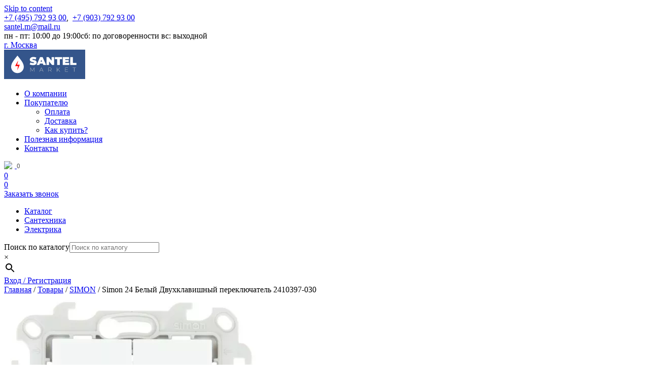

--- FILE ---
content_type: text/html; charset=UTF-8
request_url: https://santelmarket.ru/jelektrika/rozetki-i-vykljuchateli/simon/simon-24-belyj-dvuhklavishnyj-perekljuchatel-2410397-030/
body_size: 29760
content:
<!doctype html><html lang="ru-RU"><head><meta name="yandex-verification" content="90fbea283736616c"/><meta name="google-site-verification" content="UgfolCVQFZ8To_IQKLa88WMDvoOm6FzclE0O00os_cI"/><meta name='wmail-verification' content='f7ea08b33d8b3a5a0d87e94ca5ae56c2'/><meta name="msvalidate.01" content="6C9C851787E7718FC920FA2E434CE9DB"/><meta charset="UTF-8"><meta name="viewport" content="width=device-width, initial-scale=1"><link rel="profile" href="https://gmpg.org/xfn/11">  <meta name='robots' content='index, follow, max-image-preview:large, max-snippet:-1, max-video-preview:-1'/><title>Simon 24 Белый Двухклавишный переключатель 2410397-030 - купить по низкой цене</title><meta name="description" content="Simon 24 Белый Двухклавишный переключатель 2410397-030 в наличии. Мастерам скидки, гарантия, оригинальные бренды Германии, Италии, доставка по России, Москва, МО, Путилково, Химки, Митино, Красногорск."/><link rel="canonical" href="https://santelmarket.ru/jelektrika/rozetki-i-vykljuchateli/simon/simon-24-belyj-dvuhklavishnyj-perekljuchatel-2410397-030/"/><meta property="og:locale" content="ru_RU"/><meta property="og:type" content="article"/><meta property="og:title" content="Simon 24 Белый Двухклавишный переключатель 2410397-030 - купить по низкой цене"/><meta property="og:description" content="Simon 24 Белый Двухклавишный переключатель 2410397-030 в наличии. Мастерам скидки, гарантия, оригинальные бренды Германии, Италии, доставка по России, Москва, МО, Путилково, Химки, Митино, Красногорск."/><meta property="og:url" content="https://santelmarket.ru/jelektrika/rozetki-i-vykljuchateli/simon/simon-24-belyj-dvuhklavishnyj-perekljuchatel-2410397-030/"/><meta property="og:site_name" content="Сантэлмаркет"/><meta property="article:modified_time" content="2023-03-20T14:55:56+00:00"/><meta property="og:image" content="https://santelmarket.ru/wp-content/uploads/2023/03/snimok-jekrana-2023-03-20-174501.jpg"/><meta property="og:image:width" content="506"/><meta property="og:image:height" content="517"/><meta property="og:image:type" content="image/jpeg"/><meta name="twitter:card" content="summary_large_image"/><link rel='dns-prefetch' href='//fonts.googleapis.com'/><link rel="alternate" type="application/rss+xml" title="Сантэлмаркет &raquo; Лента" href="https://santelmarket.ru/feed/"/><link rel="alternate" type="application/rss+xml" title="Сантэлмаркет &raquo; Лента комментариев" href="https://santelmarket.ru/comments/feed/"/><link rel="alternate" type="application/rss+xml" title="Сантэлмаркет &raquo; Лента комментариев к &laquo;Simon 24 Белый Двухклавишный переключатель 2410397-030&raquo;" href="https://santelmarket.ru/jelektrika/rozetki-i-vykljuchateli/simon/simon-24-belyj-dvuhklavishnyj-perekljuchatel-2410397-030/feed/"/>
<style>table.DTFC_Cloned thead, table.DTFC_Cloned tfoot{background-color:white;}
div.DTFC_Blocker{background-color:white;}
div.DTFC_LeftWrapper table.dataTable, div.DTFC_RightWrapper table.dataTable{margin-bottom:0;z-index:2;}
div.DTFC_LeftWrapper table.dataTable.no-footer, div.DTFC_RightWrapper table.dataTable.no-footer{border-bottom:none;}
body.yith-woocompare-popup{font-family:'Open Sans', san-serif;font-size:13px;line-height:1.51em;color:#747373;background:none !important;margin:0;}
body.yith-woocompare-popup h1{background:#4F4F4F;color:#fff;font-weight:800;padding:10px;border-bottom:2px solid #fff;display:block;text-transform:uppercase;font-size:1.076em;margin:0;text-align:center;}
body.yith-woocompare-popup #yith-woocompare{padding:10px;}
table.dataTable.compare-list thead th, table.dataTable.compare-list thead td, table.dataTable.compare-list tfoot td, table.dataTable.compare-list tfoot th{border:0;vertical-align:middle;}
.DTFC_LeftFootWrapper table.compare-list, .DTFC_LeftHeadWrapper table.compare-list{border:0;}
#yith-woocompare table.compare-list td{width:220px;max-width:220px;min-width:220px;text-align:center;vertical-align:middle;}
#yith-woocompare table.compare-list{width:100%;border-bottom:0;border-top:0;margin:0;table-layout:auto;}
#yith-woocompare table.compare-list tbody th{width:150px;max-width:150px;min-width:150px;overflow:hidden;text-align:left;color:#333333;background-color:#f2f2f2;text-transform:uppercase;font-weight:700;font-size:14px;}
.rtl #yith-woocompare table.compare-list tbody th{text-align:right;}
#yith-woocompare table.dataTable.compare-list tbody th,
#yith-woocompare table.dataTable.compare-list tbody td{border-right:1px solid #e7e7e7;border-top:1px solid #e7e7e7;border-bottom:none;border-left:none;padding:10px;vertical-align:middle;}
#yith-woocompare table.dataTable.compare-list tbody tr:last-child th,
#yith-woocompare table.dataTable.compare-list tbody tr:last-child td{border-bottom:1px solid #e7e7e7;}
#yith-woocompare table.compare-list tbody td.last-column{width:auto;border-right:0;}
#yith-woocompare-table_wrapper{margin:10px 0;}
#yith-woocompare table.dataTable.compare-list tbody .product_info td{vertical-align:top;}
.yith_woocompare_table_image{text-align:center;margin-top:20px;}
.yith_woocompare_table_image img{display:inline-block;max-width:100%;}
table.compare-list img{max-width:100%;height:auto;}
table.compare-list  tr.product_info td{vertical-align:top;}
table.compare-list  .remove{margin-bottom:10px;}
table.compare-list  .remove a{text-transform:uppercase;text-decoration:none;}
table.compare-list  .remove a span{padding:0 5px;}
table.compare-list  .image-wrap{margin-bottom:15px;display:inline-block;}
table.compare-list  .product_title{margin-top:0;margin-bottom:5px;font-size:15px;color:#000;text-decoration:none;}
table.compare-list .add_to_cart_wrap{margin-top:10px;}
table.compare-list  .product_info a{text-decoration:none;box-shadow:none;cursor:pointer;}
table.compare-list  .product_info .button, table.compare-list  .add-to-cart .button, table.compare-list  .added_to_cart, #yith-woocompare-related .related-products .button,
a.button.yith_woocompare_clear{margin:0;line-height:1;cursor:pointer;position:relative;text-decoration:none;padding:8px 10px;font-size:13px;text-transform:uppercase;font-weight:700;border-radius:3px;border:0;white-space:nowrap;display:inline-block;outline:none;}
a.button.yith_woocompare_clear{color:#ffffff;background-color:#b2b2b2;padding:6px 8px;font-size:12px;}
a.button.yith_woocompare_clear:hover{color:#ffffff;background-color:#303030;}
div.compare-table-clear{text-align:right;margin:10px 0;}
table.compare-list  .product_info .button.loading, table.compare-list  .add-to-cart .button.loading{padding-right:30px;}
table.compare-list  tr.stock td.in-stock{background-color:#e8ffb6;color:#01a71c;}
table.compare-list  tr.stock td.out-of-stock{background-color:#fff0e8;color:#ff4200;}
table.compare-list  tr.rating .star-rating{float:none;display:inline-block;vertical-align:middle;}
table.compare-list  tr.price{color:#3e3e3e;font-size:14px;}
table.compare-list  tr.price del{opacity:0.6;}
table.compare-list  tr.price ins{background:none;text-decoration:none;}
#yith-woocompare-share{margin-top:20px}
#yith-woocompare-share h3{margin-top:0;font-size:17px;font-weight:700;margin-bottom:15px;}
#yith-woocompare-share ul{padding:0;list-style:none;margin:0;}
#yith-woocompare-share li{display:inline-block;margin:0 3px;}
#yith-woocompare-share a{background:url(//santelmarket.ru/wp-content/plugins/yith-woocommerce-compare-premium/assets/images/socials.png) no-repeat;text-indent:-99999px;display:block;width:32px;height:32px;box-shadow:none;outline:none;}
#yith-woocompare-share a.facebook{background-position:-5px 5px;}
#yith-woocompare-share a.facebook:hover{background-position:-5px -5px;}
#yith-woocompare-share a.twitter{background-position:-173px 5px;}
#yith-woocompare-share a.twitter:hover{background-position:-173px -5px;}
#yith-woocompare-share a.googleplus{background-position:-47px 5px;}
#yith-woocompare-share a.googleplus:hover{background-position:-47px -5px;}
#yith-woocompare-share a.pinterest{background-position:-131px 5px;}
#yith-woocompare-share a.pinterest:hover{background-position:-131px -5px;}
#yith-woocompare-share a.email{background-position:-89px 5px;}
#yith-woocompare-share a.email:hover{background-position:-89px -5px;}
#yith-woocompare-related{margin:20px 0;}
#yith-woocompare-related h3.yith-woocompare-related-title{font-size:17px;font-weight:700;margin-top:0;margin-bottom:20px;}
#yith-woocompare-related .yith-woocompare-related-wrapper{position:relative;}
#yith-woocompare-related ul{padding:0;list-style:none;margin:0;}
#yith-woocompare-related ul li{text-align:center;}
#yith-woocompare-related ul li a{text-decoration:none;}
#yith-woocompare-related ul li h3{font-size:15px;color:#333;margin-top:0;margin-bottom:10px;}
#yith-woocompare-related ul li .product-price{font-size:13px;color:#333;}
#yith-woocompare-related ul li span.onsale{z-index:2;top:5px;left:5px;}
#yith-woocompare-related ul li div{margin-bottom:10px;}
#yith-woocompare-related ul li div.product-image{position:relative;}
#yith-woocompare-related ul li div.product-image img{height:auto;max-width:100%;}
#yith-woocompare-related ul li div.product-image img.onsale.yit-image{margin:0;position:absolute;top:5px;right:5px;z-index:5;width:auto;}
#yith-woocompare-related .related-slider-nav div{position:absolute;top:-45px;width:30px;height:35px;cursor:pointer;border:1px solid #e7e7e7;text-align:center;background:#ffffff url(//santelmarket.ru/wp-content/plugins/yith-woocommerce-compare-premium/assets/images/nav-arrow.png) no-repeat;cursor:pointer;}
#yith-woocompare-related .related-slider-nav div.related-slider-nav-prev{right:35px;background-position:-1px -30px;}
#yith-woocompare-related .related-slider-nav div.related-slider-nav-next{right:0;background-position:1px 2px;}
#yith-woocompare-cat-nav{margin-top:20px;text-align:center;}
#yith-woocompare-cat-nav h3{margin-top:0;margin-bottom:5px;font-size:17px;font-weight:700;text-align:center;}
#yith-woocompare-cat-nav ul{padding:0;margin:0;list-style:none;}
#yith-woocompare-cat-nav ul li{display:inline-block;margin-right:3px;font-weight:700;font-size:13px;}
#yith-woocompare-cat-nav ul li a{text-decoration:none;}
#yith-woocompare-cat-nav ul li:after{content:',';}
#yith-woocompare-cat-nav ul li:last-child{margin-right:0;}
#yith-woocompare-cat-nav ul li:last-child:after{content:'';}
@media(max-width:480px){
#yith-woocompare table.dataTable.compare-list tbody th{padding:10px 5px;}
#yith-woocompare table.compare-list tbody th{width:60px;max-width:60px;min-width:60px;font-size:10px;}
#yith-woocompare table.compare-list td{width:160px;max-width:160px;min-width:160px;}
} table.compare-list  .container-image-and-badge{position:relative;display:inline-block;}
table.compare-list .bundled_product_list{margin:25px 0;}
table.compare-list div.bundled_product{border-bottom:1px solid #f0f0f0;padding-bottom:10px;margin-bottom:10px;}
table.compare-list .bundled_product:after, table.compare-list .bundled_product:before{display:table;content:'';clear:both;}
table.compare-list .bundled_product .bundled_product_images{display:inline-block;float:left;}
table.compare-list .bundled_product .bundled_product_images img{max-width:80px;}
table.compare-list .bundled_product .details{display:block;overflow:hidden;padding-left:10px;text-align:left;padding-top:10px;}
table.compare-list .bundled_product .details .bundled_product_title, table.compare-list .bundled_product .details .price{font-size:90%;}
table.compare-list .bundled_product .details .price{margin-bottom:0;}
table.compare-list .yith-ywraq-add-to-quote{margin-top:10px;}
.yith-woocompare-counter a{box-shadow:none !important;}
.yith-woocompare-counter span > span{display:inline-block;vertical-align:middle;}
.yith-woocompare-counter span.yith-woocompare-icon{margin-right:5px;}
.yith-woocompare-counter span.yith-woocompare-icon img{max-width:50px;height:auto;}
.yith-woocompare-counter span.yith-woocompare-count{color:#555;font-weight:400;font-size:13px;}
.yith-woocompare-counter a:hover span.yith-woocompare-count{color:#000;}
.yith-woocompare-error{padding:10px;border:1px solid #ffc5c2;border-radius:5px;background-color:#ffe6e5;position:relative;}
.yith-woocompare-error p{margin:0;color:#ff645c;padding-left:25px;font-size:13px;}
.yith-woocompare-error::before{font-family:WooCommerce;content:'\e016';color:#b81c23;display:inline-block;position:absolute;}</style><style id='yith_woocompare_page-inline-css'>#yith-woocompare-cat-nav h3{color:#333333;}
#yith-woocompare-cat-nav li a{color:#777777;}
#yith-woocompare-cat-nav li a:hover, #yith-woocompare-cat-nav li .active{color:#333333;}
table.compare-list .remove a{color:#777777;}
table.compare-list .remove a:hover{color:#333333;}
table.compare-list .product_info .button, table.compare-list .add-to-cart .button, table.compare-list .added_to_cart{color:#ffffff;background-color:#b2b2b2;}
table.compare-list .product_info .button:hover, table.compare-list .add-to-cart .button:hover, table.compare-list .added_to_cart:hover{color:#ffffff;background-color:#303030;}
table.compare-list .rating .star-rating{color:#303030;}
#yith-woocompare-related .yith-woocompare-related-title{color:#333333;}
#yith-woocompare-related .related-products .button{color:#ffffff;background-color:#b2b2b2;}
#yith-woocompare-related .related-products .button:hover{color:#ffffff;background-color:#303030;}
#yith-woocompare-share h3{color:#333333;}
table.compare-list tr.different, table.compare-list tr.different th{background-color:#e4e4e4 !important;}</style>
<link rel="stylesheet" type="text/css" href="//santelmarket.ru/wp-content/cache/wpfc-minified/9iukd2qg/dre0o.css" media="all"/><style id='global-styles-inline-css'>body{--wp--preset--color--black:#000000;--wp--preset--color--cyan-bluish-gray:#abb8c3;--wp--preset--color--white:#ffffff;--wp--preset--color--pale-pink:#f78da7;--wp--preset--color--vivid-red:#cf2e2e;--wp--preset--color--luminous-vivid-orange:#ff6900;--wp--preset--color--luminous-vivid-amber:#fcb900;--wp--preset--color--light-green-cyan:#7bdcb5;--wp--preset--color--vivid-green-cyan:#00d084;--wp--preset--color--pale-cyan-blue:#8ed1fc;--wp--preset--color--vivid-cyan-blue:#0693e3;--wp--preset--color--vivid-purple:#9b51e0;--wp--preset--gradient--vivid-cyan-blue-to-vivid-purple:linear-gradient(135deg,rgba(6,147,227,1) 0%,rgb(155,81,224) 100%);--wp--preset--gradient--light-green-cyan-to-vivid-green-cyan:linear-gradient(135deg,rgb(122,220,180) 0%,rgb(0,208,130) 100%);--wp--preset--gradient--luminous-vivid-amber-to-luminous-vivid-orange:linear-gradient(135deg,rgba(252,185,0,1) 0%,rgba(255,105,0,1) 100%);--wp--preset--gradient--luminous-vivid-orange-to-vivid-red:linear-gradient(135deg,rgba(255,105,0,1) 0%,rgb(207,46,46) 100%);--wp--preset--gradient--very-light-gray-to-cyan-bluish-gray:linear-gradient(135deg,rgb(238,238,238) 0%,rgb(169,184,195) 100%);--wp--preset--gradient--cool-to-warm-spectrum:linear-gradient(135deg,rgb(74,234,220) 0%,rgb(151,120,209) 20%,rgb(207,42,186) 40%,rgb(238,44,130) 60%,rgb(251,105,98) 80%,rgb(254,248,76) 100%);--wp--preset--gradient--blush-light-purple:linear-gradient(135deg,rgb(255,206,236) 0%,rgb(152,150,240) 100%);--wp--preset--gradient--blush-bordeaux:linear-gradient(135deg,rgb(254,205,165) 0%,rgb(254,45,45) 50%,rgb(107,0,62) 100%);--wp--preset--gradient--luminous-dusk:linear-gradient(135deg,rgb(255,203,112) 0%,rgb(199,81,192) 50%,rgb(65,88,208) 100%);--wp--preset--gradient--pale-ocean:linear-gradient(135deg,rgb(255,245,203) 0%,rgb(182,227,212) 50%,rgb(51,167,181) 100%);--wp--preset--gradient--electric-grass:linear-gradient(135deg,rgb(202,248,128) 0%,rgb(113,206,126) 100%);--wp--preset--gradient--midnight:linear-gradient(135deg,rgb(2,3,129) 0%,rgb(40,116,252) 100%);--wp--preset--duotone--dark-grayscale:url('#wp-duotone-dark-grayscale');--wp--preset--duotone--grayscale:url('#wp-duotone-grayscale');--wp--preset--duotone--purple-yellow:url('#wp-duotone-purple-yellow');--wp--preset--duotone--blue-red:url('#wp-duotone-blue-red');--wp--preset--duotone--midnight:url('#wp-duotone-midnight');--wp--preset--duotone--magenta-yellow:url('#wp-duotone-magenta-yellow');--wp--preset--duotone--purple-green:url('#wp-duotone-purple-green');--wp--preset--duotone--blue-orange:url('#wp-duotone-blue-orange');--wp--preset--font-size--small:13px;--wp--preset--font-size--medium:20px;--wp--preset--font-size--large:36px;--wp--preset--font-size--x-large:42px;}.has-black-color{color:var(--wp--preset--color--black) !important;}.has-cyan-bluish-gray-color{color:var(--wp--preset--color--cyan-bluish-gray) !important;}.has-white-color{color:var(--wp--preset--color--white) !important;}.has-pale-pink-color{color:var(--wp--preset--color--pale-pink) !important;}.has-vivid-red-color{color:var(--wp--preset--color--vivid-red) !important;}.has-luminous-vivid-orange-color{color:var(--wp--preset--color--luminous-vivid-orange) !important;}.has-luminous-vivid-amber-color{color:var(--wp--preset--color--luminous-vivid-amber) !important;}.has-light-green-cyan-color{color:var(--wp--preset--color--light-green-cyan) !important;}.has-vivid-green-cyan-color{color:var(--wp--preset--color--vivid-green-cyan) !important;}.has-pale-cyan-blue-color{color:var(--wp--preset--color--pale-cyan-blue) !important;}.has-vivid-cyan-blue-color{color:var(--wp--preset--color--vivid-cyan-blue) !important;}.has-vivid-purple-color{color:var(--wp--preset--color--vivid-purple) !important;}.has-black-background-color{background-color:var(--wp--preset--color--black) !important;}.has-cyan-bluish-gray-background-color{background-color:var(--wp--preset--color--cyan-bluish-gray) !important;}.has-white-background-color{background-color:var(--wp--preset--color--white) !important;}.has-pale-pink-background-color{background-color:var(--wp--preset--color--pale-pink) !important;}.has-vivid-red-background-color{background-color:var(--wp--preset--color--vivid-red) !important;}.has-luminous-vivid-orange-background-color{background-color:var(--wp--preset--color--luminous-vivid-orange) !important;}.has-luminous-vivid-amber-background-color{background-color:var(--wp--preset--color--luminous-vivid-amber) !important;}.has-light-green-cyan-background-color{background-color:var(--wp--preset--color--light-green-cyan) !important;}.has-vivid-green-cyan-background-color{background-color:var(--wp--preset--color--vivid-green-cyan) !important;}.has-pale-cyan-blue-background-color{background-color:var(--wp--preset--color--pale-cyan-blue) !important;}.has-vivid-cyan-blue-background-color{background-color:var(--wp--preset--color--vivid-cyan-blue) !important;}.has-vivid-purple-background-color{background-color:var(--wp--preset--color--vivid-purple) !important;}.has-black-border-color{border-color:var(--wp--preset--color--black) !important;}.has-cyan-bluish-gray-border-color{border-color:var(--wp--preset--color--cyan-bluish-gray) !important;}.has-white-border-color{border-color:var(--wp--preset--color--white) !important;}.has-pale-pink-border-color{border-color:var(--wp--preset--color--pale-pink) !important;}.has-vivid-red-border-color{border-color:var(--wp--preset--color--vivid-red) !important;}.has-luminous-vivid-orange-border-color{border-color:var(--wp--preset--color--luminous-vivid-orange) !important;}.has-luminous-vivid-amber-border-color{border-color:var(--wp--preset--color--luminous-vivid-amber) !important;}.has-light-green-cyan-border-color{border-color:var(--wp--preset--color--light-green-cyan) !important;}.has-vivid-green-cyan-border-color{border-color:var(--wp--preset--color--vivid-green-cyan) !important;}.has-pale-cyan-blue-border-color{border-color:var(--wp--preset--color--pale-cyan-blue) !important;}.has-vivid-cyan-blue-border-color{border-color:var(--wp--preset--color--vivid-cyan-blue) !important;}.has-vivid-purple-border-color{border-color:var(--wp--preset--color--vivid-purple) !important;}.has-vivid-cyan-blue-to-vivid-purple-gradient-background{background:var(--wp--preset--gradient--vivid-cyan-blue-to-vivid-purple) !important;}.has-light-green-cyan-to-vivid-green-cyan-gradient-background{background:var(--wp--preset--gradient--light-green-cyan-to-vivid-green-cyan) !important;}.has-luminous-vivid-amber-to-luminous-vivid-orange-gradient-background{background:var(--wp--preset--gradient--luminous-vivid-amber-to-luminous-vivid-orange) !important;}.has-luminous-vivid-orange-to-vivid-red-gradient-background{background:var(--wp--preset--gradient--luminous-vivid-orange-to-vivid-red) !important;}.has-very-light-gray-to-cyan-bluish-gray-gradient-background{background:var(--wp--preset--gradient--very-light-gray-to-cyan-bluish-gray) !important;}.has-cool-to-warm-spectrum-gradient-background{background:var(--wp--preset--gradient--cool-to-warm-spectrum) !important;}.has-blush-light-purple-gradient-background{background:var(--wp--preset--gradient--blush-light-purple) !important;}.has-blush-bordeaux-gradient-background{background:var(--wp--preset--gradient--blush-bordeaux) !important;}.has-luminous-dusk-gradient-background{background:var(--wp--preset--gradient--luminous-dusk) !important;}.has-pale-ocean-gradient-background{background:var(--wp--preset--gradient--pale-ocean) !important;}.has-electric-grass-gradient-background{background:var(--wp--preset--gradient--electric-grass) !important;}.has-midnight-gradient-background{background:var(--wp--preset--gradient--midnight) !important;}.has-small-font-size{font-size:var(--wp--preset--font-size--small) !important;}.has-medium-font-size{font-size:var(--wp--preset--font-size--medium) !important;}.has-large-font-size{font-size:var(--wp--preset--font-size--large) !important;}.has-x-large-font-size{font-size:var(--wp--preset--font-size--x-large) !important;}</style>
<link rel="stylesheet" type="text/css" href="//santelmarket.ru/wp-content/cache/wpfc-minified/k1qq4nnl/c41zb.css" media="all"/><style id='font-awesome-inline-css'>[data-font="FontAwesome"]:before{font-family:'FontAwesome' !important;content:attr(data-icon) !important;speak:none !important;font-weight:normal !important;font-variant:normal !important;text-transform:none !important;line-height:1 !important;font-style:normal !important;-webkit-font-smoothing:antialiased !important;-moz-osx-font-smoothing:grayscale !important;}</style>
<link rel="stylesheet" type="text/css" href="//santelmarket.ru/wp-content/cache/wpfc-minified/g4h9oyht/dre0o.css" media="all"/><style id='dashicons-inline-css'>[data-font="Dashicons"]:before{font-family:'Dashicons' !important;content:attr(data-icon) !important;speak:none !important;font-weight:normal !important;font-variant:normal !important;text-transform:none !important;line-height:1 !important;font-style:normal !important;-webkit-font-smoothing:antialiased !important;-moz-osx-font-smoothing:grayscale !important;}</style>
<link rel="stylesheet" type="text/css" href="//santelmarket.ru/wp-content/cache/wpfc-minified/2y22uvgt/dre0o.css" media="all"/><style id='woocommerce-inline-inline-css'>.woocommerce form .form-row .required{visibility:visible;}</style>
<link rel="stylesheet" type="text/css" href="//santelmarket.ru/wp-content/cache/wpfc-minified/foqon4hh/dre0o.css" media="all"/><style id='santel-woocommerce-style-inline-css'>@font-face{font-family:"star";src:url("https://santelmarket.ru/wp-content/plugins/woocommerce/assets/fonts/star.eot");src:url("https://santelmarket.ru/wp-content/plugins/woocommerce/assets/fonts/star.eot?#iefix") format("embedded-opentype"), url("https://santelmarket.ru/wp-content/plugins/woocommerce/assets/fonts/star.woff") format("woff"), url("https://santelmarket.ru/wp-content/plugins/woocommerce/assets/fonts/star.ttf") format("truetype"), url("https://santelmarket.ru/wp-content/plugins/woocommerce/assets/fonts/star.svg#star") format("svg");font-weight:normal;font-style:normal;}</style>
<style>@media screen and (min-width:782px){
body.admin-bar .mobmenu, body.admin-bar .mobmenu-panel, .show-nav-left.admin-bar .mobmenu-overlay, .show-nav-right.admin-bar .mobmenu-overlay{top:32px!important;}
body.admin-bar .mobmenu-search-holder{top:82px!important;}
}
@media screen and (max-width:782px){
body.admin-bar .mobmenu, body.admin-bar .mobmenu-panel, .show-nav-left.admin-bar .mobmenu-overlay, .show-nav-right.admin-bar .mobmenu-overlay{top:46px!important;}
body.admin-bar .mob-menu-header-banner{top:0px!important;}
body.admin-bar .mobmenu-search-holder{top:96px!important;}
body.admin-bar  .mob-menu-slideout .mobmenu-search-holder{top:50px!important;}
}
@media screen and (max-width:479px){
.mob-menu-overlay .mobmenu-content{padding-top:5%;}
}
@media screen and (max-width:782px){
.mob-menu-overlay .mobmenu-content{padding-top:10%;}
}
@media screen and (min-width:782px){
#mobmenu-footer li:hover{background-color:;}
#mobmenu-footer li:hover i{color:;}
}
@media only screen and (min-width:1200px){
.mob_menu, .mobmenu-panel, .mobmenu, .mobmenu-cart-panel, .mobmenu-footer-menu-holder, .mobmenu-right-panel, .mobmenu-left-panel{display:none!important;}
}
@media only screen and (max-width:1199px) {
.mobmenur-container i{color:#222;}
.mobmenul-container i{color:#666;}
.mobmenul-container img{max-height:50px;float:left;}
.mobmenur-container img{max-height:50px;float:right;}
.mob-expand-submenu i{font-size:25px;}
#mobmenuleft li a , #mobmenuleft li a:visited, .mobmenu-content h2, .mobmenu-content h3, .show-nav-left .mob-menu-copyright, .show-nav-left .mob-expand-submenu i{color:#666;}
.mob-cancel-button{font-size:30px!important;}
.mobmenu-content #mobmenuleft .sub-menu  .sub-menu li a:hover{color:#ccc;}
.mobmenu-content #mobmenuleft .sub-menu .sub-menu li:hover{background-color:#666;}
.mobmenu-content #mobmenuleft li:hover, .mobmenu-content #mobmenuright li:hover{background-color:#666;}
.mobmenu-content #mobmenuright li:hover{background-color:#666;}
.mobmenu-content #mobmenuright .sub-menu .sub-menu li:hover{background-color:#666;}
.mobmenu-content #mobmenuright .sub-menu  .sub-menu li a:hover{color:#ccc;}
.mobmenu-content #mobmenuleft .sub-menu{background-color:#3a3a3a;margin:0;color:#fff;width:100%;position:initial;}
.mob-menu-left-bg-holder{opacity:1;background-attachment:fixed;background-position:center top;-webkit-background-size:cover;-moz-background-size:cover;background-size:cover;}
.mob-menu-right-bg-holder{opacity:1;background-attachment:fixed;background-position:center top;-webkit-background-size:cover;-moz-background-size:cover;background-size:cover;}
.mobmenu-content #mobmenuleft .sub-menu a{color:#fff;}
.mobmenu-content #mobmenuright .sub-menu a{color:#fff;}
.mobmenu-content #mobmenuright .sub-menu .sub-menu{background-color:inherit;}
.mobmenu-content #mobmenuright .sub-menu{background-color:#3a3a3a;margin:0;color:#fff;position:initial;width:100%;}
#mobmenuleft li:hover a, #mobmenuleft li:hover i{color:#FFF;}
#mobmenuright li a , #mobmenuright li a:visited, .show-nav-right .mob-menu-copyright, .show-nav-right .mob-expand-submenu i{color:#666;}
#mobmenuright li a:hover{color:#FFF;}
.mobmenul-container{top:0px;margin-left:0px;margin-top:0px;height:50px;float:left;}
.mobmenur-container{top:10px;margin-right:10px;margin-top:0px;}
.mob-menu-logo-holder{margin-top:0px;text-align:left;margin-left:0px;;margin-right:0;height:50px;float:left;}
.mob-menu-header-holder{width:100%;background-color:#f7f7f7;height:50px;position:fixed;}
body.mob-menu-overlay, body.mob-menu-slideout, body.mob-menu-slideout-over, body.mob-menu-slideout-top{padding-top:50px;}
.mobmenul-container, .mobmenur-container{position:relative;}
.mobmenu-left-panel{background-color:#F7F7F7;;width:270px;}
.mobmenu-right-panel{background-color:#F7F7F7;width:270px;}
.show-nav-left .mobmenu-overlay, .show-nav-right .mobmenu-overlay, .show-mob-menu-search .mobmenu-overlay{background:rgba(0, 0, 0, 0.83);}
.mob-menu-slideout-top .mobmenu-overlay{display:none!important;}
.mob-menu-slideout.show-nav-left .mobmenu-push-wrap, .mob-menu-slideout.show-nav-left .mob-menu-header-holder{-webkit-transform:translateX(270px);-moz-transform:translateX(270px);-ms-transform:translateX(270px);-o-transform:translateX(270px);transform:translateX(270px);}
.mob-menu-slideout.show-nav-right .mobmenu-push-wrap, .mob-menu-slideout.show-nav-right .mob-menu-header-holder{-webkit-transform:translateX(-270px);-moz-transform:translateX(-270px);-ms-transform:translateX(-270px);-o-transform:translateX(-270px);transform:translateX(-270px);}
.mob-menu-slideout-top .mobmenu-panel{width:100%;height:100%;z-index:1;position:fixed;left:0px;top:0px;max-height:100%;-webkit-transform:translateY(-100%);-moz-transform:translateY(-100%);-ms-transform:translateY(-100%);-o-transform:translateY(-100%);transform:translateY(-100%);}
.mob-menu-slideout-top.show-nav-left .show-panel, .mob-menu-slideout-top.show-nav-right .show-panel{-webkit-transform:translateY(0px);-moz-transform:translateY(0px);-ms-transform:translateY(0px);-o-transform:translateY(0px);transform:translateY(0px);z-index:300000;}
.mob-menu-slideout-over.show-nav-left .mobmenu-left-panel{overflow:hidden;}
.show-nav-left .mobmenu-panel.show-panel , .show-nav-right .mobmenu-panel.show-panel{z-index:300000;}
.mob-menu-slideout .mobmenu-panel, .mob-menu-slideout-over .mobmenu-panel, .mob-menu-slideout .mobmenu-cart-panel, .mob-menu-slideout-over .mobmenu-cart-panel{position:fixed;top:0;height:100%;overflow-y:auto;overflow-x:auto;z-index:1;opacity:1;}
.mobmenu .headertext{color:#222;}
.headertext span{position:absolute;line-height:50px;}
.mobmenu-search-holder{top:50px;}
body.mob-menu-overlay, body.mob-menu-slideout, body.mob-menu-slideout-over, body.mob-menu-slideout-top{overflow-x:hidden;}
.mobmenu-left-panel li a, .leftmbottom, .leftmtop{padding-left:10%;padding-right:10%;}
.mobmenu-content li > .sub-menu li{padding-left:calc(10*1%);}
.mobmenu-right-panel li, .rightmbottom, .rightmtop{padding-left:10%;padding-right:10%;}
.mobmenul-container i{line-height:30px;font-size:30px;float:left;}
.left-menu-icon-text{float:left;line-height:30px;color:#222;}
.mobmenu-left-panel .mobmenu-display-name{color:#666;}
.right-menu-icon-text{float:right;line-height:30px;color:#222;}
.mobmenur-container i{line-height:30px;font-size:30px;float:right;}
.main-navigation, .genesis-nav-menu, #main-header, #et-top-navigation, .site-header, .site-branding, .ast-mobile-menu-buttons, .storefront-handheld-footer-bar, .hide{display:none!important;}
.mob-standard-logo{display:inline-block;height:50px!important;}
.mob-retina-logo{height:50px!important;}
.mobmenu-content #mobmenuleft > li > a:hover{background-color:#666;}
.mobmenu-content #mobmenuright > li > a:hover{background-color:#666;}
.mobmenu-left-panel .mob-cancel-button{color:#666;}
.mobmenu-right-panel .mob-cancel-button{color:#666;}
}
.mob-menu-logo-holder > .headertext span,.mobmenu input.mob-menu-search-field{font-family:"Roboto";font-size:20px;font-weight:inherit;font-style:normal;letter-spacing:normal;text-transform:none;}
.left-menu-icon-text{font-family:Dosis;font-size:inherit;font-weight:inherit;font-style:normal;line-height:1.5em;letter-spacing:normal;text-transform:none;}
#mobmenuleft .mob-expand-submenu,#mobmenuleft > .widgettitle,#mobmenuleft li a,#mobmenuleft li a:visited,#mobmenuleft .mobmenu-content h2,#mobmenuleft .mobmenu-content h3,.mobmenu-left-panel .mobmenu-display-name{font-family:"Dosis";font-size:inherit;font-weight:inherit;font-style:normal;line-height:1.5em;letter-spacing:normal;text-transform:none;}
.mob-menu-copyright,.mob-menu-copyright a,.mob-menu-copyright p,.mob-menu-copyright h1,.mob-menu-copyright h2,.mob-menu-copyright h3,.mob-menu-copyright h4,.mob-menu-copyright h5,.mob-menu-copyright h6{font-family:"";font-size:;font-weight:;font-style:;line-height:;letter-spacing:;text-transform:;}
.right-menu-icon-text{font-family:"Dosis";font-size:inherit;font-weight:inherit;font-style:normal;line-height:1.5em;letter-spacing:normal;text-transform:none;}
#mobmenuright li a,#mobmenuright li a:visited,#mobmenuright .mobmenu-content h2,#mobmenuright .mobmenu-content h3,.mobmenu-left-panel .mobmenu-display-name{font-family:"Dosis";font-size:inherit;font-weight:inherit;font-style:normal;line-height:1.5em;letter-spacing:normal;text-transform:none;}
.mobmenur-container{display:flex;align-items:center;}
.mphone{float:left;margin-right:20px}
.mphone:hover, .mobmenur-container a:hover i{color:red;}
.mphone i{font-size:25px!important;display:none;}
@media(max-width:639px){
.mphone i{display:inline-block;}
.mphone span{display:none;}
}</style>
<link rel="stylesheet" type="text/css" href="//santelmarket.ru/wp-content/cache/wpfc-minified/dvbru3qa/dre0o.css" media="screen"/>
<link rel="stylesheet" type="text/css" href="//santelmarket.ru/wp-content/cache/wpfc-minified/eglwq4nv/dre0o.css" media="all"/><style id='woo-variation-swatches-inline-css'>.variable-item:not(.radio-variable-item){width:30px;height:30px;}
.wvs-style-squared .button-variable-item{min-width:30px;}
.button-variable-item span{font-size:16px;}</style>
<link rel="stylesheet" type="text/css" href="//santelmarket.ru/wp-content/cache/wpfc-minified/86551llu/dre0o.css" media="all"/> <script type="text/template" id="tmpl-variation-template"><div class="woocommerce-variation-description">{{{ data.variation.variation_description }}}</div><div class="woocommerce-variation-price">{{{ data.variation.price_html }}}</div><div class="woocommerce-variation-availability">{{{ data.variation.availability_html }}}</div></script> <script type="text/template" id="tmpl-unavailable-variation-template"><p>Этот товар недоступен. Пожалуйста, выберите другую комбинацию.</p></script>              <link rel="https://api.w.org/" href="https://santelmarket.ru/wp-json/"/><link rel="alternate" type="application/json" href="https://santelmarket.ru/wp-json/wp/v2/product/9897"/><link rel="EditURI" type="application/rsd+xml" title="RSD" href="https://santelmarket.ru/xmlrpc.php?rsd"/><link rel="wlwmanifest" type="application/wlwmanifest+xml" href="https://santelmarket.ru/wp-includes/wlwmanifest.xml"/><meta name="generator" content="WordPress 6.0.11"/><meta name="generator" content="WooCommerce 6.9.4"/><link rel='shortlink' href='https://santelmarket.ru/?p=9897'/><link rel="alternate" type="application/json+oembed" href="https://santelmarket.ru/wp-json/oembed/1.0/embed?url=https%3A%2F%2Fsantelmarket.ru%2Fjelektrika%2Frozetki-i-vykljuchateli%2Fsimon%2Fsimon-24-belyj-dvuhklavishnyj-perekljuchatel-2410397-030%2F"/><link rel="alternate" type="text/xml+oembed" href="https://santelmarket.ru/wp-json/oembed/1.0/embed?url=https%3A%2F%2Fsantelmarket.ru%2Fjelektrika%2Frozetki-i-vykljuchateli%2Fsimon%2Fsimon-24-belyj-dvuhklavishnyj-perekljuchatel-2410397-030%2F&#038;format=xml"/><style id="bellows-custom-generated-css"></style> <style></style><style>.lmp_load_more_button.br_lmp_button_settings .lmp_button:hover{background-color:#ffffff!important;color:#ff0000!important;}
.lmp_load_more_button.br_lmp_prev_settings .lmp_button:hover{background-color:#9999ff!important;color:#111111!important;}li.product.lazy, .berocket_lgv_additional_data.lazy{opacity:0;}</style><noscript><style>.woocommerce-product-gallery{opacity:1 !important;}</style></noscript><style>.site-title,
.site-description{position:absolute;clip:rect(1px, 1px, 1px, 1px);}</style><link rel="icon" href="https://santelmarket.ru/wp-content/uploads/2020/02/cropped-favicon-32x32.png" sizes="32x32"/><link rel="icon" href="https://santelmarket.ru/wp-content/uploads/2020/02/cropped-favicon-192x192.png" sizes="192x192"/><link rel="apple-touch-icon" href="https://santelmarket.ru/wp-content/uploads/2020/02/cropped-favicon-180x180.png"/><meta name="msapplication-TileImage" content="https://santelmarket.ru/wp-content/uploads/2020/02/cropped-favicon-270x270.png"/><style>button#responsive-menu-button,
#responsive-menu-container{display:none;-webkit-text-size-adjust:100%;}
@media screen and (max-width:1199px){
#responsive-menu-container{display:block;position:fixed;top:0;bottom:0;z-index:99998;padding-bottom:5px;margin-bottom:-5px;outline:1px solid transparent;overflow-y:auto;overflow-x:hidden;}
#responsive-menu-container .responsive-menu-search-box{width:100%;padding:0 2%;border-radius:2px;height:50px;-webkit-appearance:none;}
#responsive-menu-container.push-left,
#responsive-menu-container.slide-left{transform:translateX(-100%);-ms-transform:translateX(-100%);-webkit-transform:translateX(-100%);-moz-transform:translateX(-100%);}
.responsive-menu-open #responsive-menu-container.push-left,
.responsive-menu-open #responsive-menu-container.slide-left{transform:translateX(0);-ms-transform:translateX(0);-webkit-transform:translateX(0);-moz-transform:translateX(0);}
#responsive-menu-container.push-top,
#responsive-menu-container.slide-top{transform:translateY(-100%);-ms-transform:translateY(-100%);-webkit-transform:translateY(-100%);-moz-transform:translateY(-100%);}
.responsive-menu-open #responsive-menu-container.push-top,
.responsive-menu-open #responsive-menu-container.slide-top{transform:translateY(0);-ms-transform:translateY(0);-webkit-transform:translateY(0);-moz-transform:translateY(0);}
#responsive-menu-container.push-right,
#responsive-menu-container.slide-right{transform:translateX(100%);-ms-transform:translateX(100%);-webkit-transform:translateX(100%);-moz-transform:translateX(100%);}
.responsive-menu-open #responsive-menu-container.push-right,
.responsive-menu-open #responsive-menu-container.slide-right{transform:translateX(0);-ms-transform:translateX(0);-webkit-transform:translateX(0);-moz-transform:translateX(0);}
#responsive-menu-container.push-bottom,
#responsive-menu-container.slide-bottom{transform:translateY(100%);-ms-transform:translateY(100%);-webkit-transform:translateY(100%);-moz-transform:translateY(100%);}
.responsive-menu-open #responsive-menu-container.push-bottom,
.responsive-menu-open #responsive-menu-container.slide-bottom{transform:translateY(0);-ms-transform:translateY(0);-webkit-transform:translateY(0);-moz-transform:translateY(0);}
#responsive-menu-container,
#responsive-menu-container:before,
#responsive-menu-container:after,
#responsive-menu-container *,
#responsive-menu-container *:before,
#responsive-menu-container *:after{box-sizing:border-box;margin:0;padding:0;}
#responsive-menu-container #responsive-menu-search-box,
#responsive-menu-container #responsive-menu-additional-content,
#responsive-menu-container #responsive-menu-title{padding:25px 5%;}
#responsive-menu-container #responsive-menu,
#responsive-menu-container #responsive-menu ul{width:100%;}
#responsive-menu-container #responsive-menu ul.responsive-menu-submenu{display:none;}
#responsive-menu-container #responsive-menu ul.responsive-menu-submenu.responsive-menu-submenu-open{display:block;}
#responsive-menu-container #responsive-menu ul.responsive-menu-submenu-depth-1 a.responsive-menu-item-link{padding-left:10%;}
#responsive-menu-container #responsive-menu ul.responsive-menu-submenu-depth-2 a.responsive-menu-item-link{padding-left:15%;}
#responsive-menu-container #responsive-menu ul.responsive-menu-submenu-depth-3 a.responsive-menu-item-link{padding-left:20%;}
#responsive-menu-container #responsive-menu ul.responsive-menu-submenu-depth-4 a.responsive-menu-item-link{padding-left:25%;}
#responsive-menu-container #responsive-menu ul.responsive-menu-submenu-depth-5 a.responsive-menu-item-link{padding-left:30%;}
#responsive-menu-container li.responsive-menu-item{width:100%;list-style:none;}
#responsive-menu-container li.responsive-menu-item a{width:100%;display:block;text-decoration:none;position:relative;}
#responsive-menu-container #responsive-menu li.responsive-menu-item a{padding:0 5%;}
#responsive-menu-container .responsive-menu-submenu li.responsive-menu-item a{padding:0 5%;}
#responsive-menu-container li.responsive-menu-item a .fa{margin-right:15px;}
#responsive-menu-container li.responsive-menu-item a .responsive-menu-subarrow{position:absolute;top:0;bottom:0;text-align:center;overflow:hidden;}
#responsive-menu-container li.responsive-menu-item a .responsive-menu-subarrow  .fa{margin-right:0;}
button#responsive-menu-button .responsive-menu-button-icon-inactive{display:none;}
button#responsive-menu-button{z-index:99999;display:none;overflow:hidden;outline:none;}
button#responsive-menu-button img{max-width:100%;}
.responsive-menu-label{display:inline-block;font-weight:600;margin:0 5px;vertical-align:middle;}
.responsive-menu-label .responsive-menu-button-text-open{display:none;}
.responsive-menu-accessible{display:inline-block;}
.responsive-menu-accessible .responsive-menu-box{display:inline-block;vertical-align:middle;}
.responsive-menu-label.responsive-menu-label-top, .responsive-menu-label.responsive-menu-label-bottom{display:block;margin:0 auto;}
button#responsive-menu-button{padding:0 0;display:inline-block;cursor:pointer;transition-property:opacity, filter;transition-duration:0.15s;transition-timing-function:linear;font:inherit;color:inherit;text-transform:none;background-color:transparent;border:0;margin:0;overflow:visible;}
.responsive-menu-box{width:25px;height:19px;display:inline-block;position:relative;}
.responsive-menu-inner{display:block;top:50%;margin-top:-1.5px;}
.responsive-menu-inner, .responsive-menu-inner::before, .responsive-menu-inner::after{width:25px;height:3px;background-color:#34558b;border-radius:4px;position:absolute;transition-property:transform;transition-duration:0.15s;transition-timing-function:ease;}
.responsive-menu-open .responsive-menu-inner, .responsive-menu-open .responsive-menu-inner::before, .responsive-menu-open .responsive-menu-inner::after{background-color:#ff0000;}
button#responsive-menu-button:hover .responsive-menu-inner,
button#responsive-menu-button:hover .responsive-menu-inner::before,
button#responsive-menu-button:hover .responsive-menu-inner::after,
button#responsive-menu-button:hover .responsive-menu-open .responsive-menu-inner,
button#responsive-menu-button:hover .responsive-menu-open .responsive-menu-inner::before,
button#responsive-menu-button:hover .responsive-menu-open .responsive-menu-inner::after,
button#responsive-menu-button:focus .responsive-menu-inner,
button#responsive-menu-button:focus .responsive-menu-inner::before,
button#responsive-menu-button:focus .responsive-menu-inner::after,
button#responsive-menu-button:focus .responsive-menu-open .responsive-menu-inner,
button#responsive-menu-button:focus .responsive-menu-open .responsive-menu-inner::before,
button#responsive-menu-button:focus .responsive-menu-open .responsive-menu-inner::after{background-color:#ff0000;}
.responsive-menu-inner::before, .responsive-menu-inner::after{content:"";display:block;}
.responsive-menu-inner::before{top:-8px;}
.responsive-menu-inner::after{bottom:-8px;}.responsive-menu-boring .responsive-menu-inner,
.responsive-menu-boring .responsive-menu-inner::before, .responsive-menu-boring .responsive-menu-inner::after{transition-property:none;}
.responsive-menu-boring.is-active .responsive-menu-inner{transform:rotate(45deg);}
.responsive-menu-boring.is-active .responsive-menu-inner::before{top:0;opacity:0;}
.responsive-menu-boring.is-active .responsive-menu-inner::after{bottom:0;transform:rotate(-90deg);}
button#responsive-menu-button{width:30px;height:30px;position:relative;top:0px;right:0%;}
button#responsive-menu-button .responsive-menu-box{color:#34558b;}
.responsive-menu-open button#responsive-menu-button .responsive-menu-box{color:#ff0000;}
.responsive-menu-label{color:#ffffff;font-size:14px;line-height:13px;}
button#responsive-menu-button{display:inline-block;transition:transform 0.5s, background-color 0.5s;}
#responsive-menu-container{width:75%;left:0;transition:transform 0.5s;text-align:left;background:#34558b;}
#responsive-menu-container #responsive-menu-wrapper{background:#34558b;}
#responsive-menu-container #responsive-menu-additional-content{color:#ffffff;}
#responsive-menu-container .responsive-menu-search-box{background:#ffffff;border:2px solid #dadada;color:#333333;}
#responsive-menu-container .responsive-menu-search-box:-ms-input-placeholder{color:#c7c7cd;}
#responsive-menu-container .responsive-menu-search-box::-webkit-input-placeholder{color:#c7c7cd;}
#responsive-menu-container .responsive-menu-search-box:-moz-placeholder{color:#c7c7cd;opacity:1;}
#responsive-menu-container .responsive-menu-search-box::-moz-placeholder{color:#c7c7cd;opacity:1;}
#responsive-menu-container .responsive-menu-item-link,
#responsive-menu-container #responsive-menu-title,
#responsive-menu-container .responsive-menu-subarrow{transition:background-color 0.5s, border-color 0.5s, color 0.5s;}
#responsive-menu-container #responsive-menu-title{background-color:#34558b;color:#ffffff;font-size:13px;text-align:left;}
#responsive-menu-container #responsive-menu-title a{color:#ffffff;font-size:13px;text-decoration:none;}
#responsive-menu-container #responsive-menu-title a:hover{color:#ffffff;}
#responsive-menu-container #responsive-menu-title:hover{background-color:#34558b;color:#ffffff;}
#responsive-menu-container #responsive-menu-title:hover a{color:#ffffff;}
#responsive-menu-container #responsive-menu-title #responsive-menu-title-image{display:inline-block;vertical-align:middle;max-width:100%;margin-bottom:15px;}
#responsive-menu-container #responsive-menu-title #responsive-menu-title-image img{max-width:100%;}
#responsive-menu-container #responsive-menu > li.responsive-menu-item:first-child > a{border-top:1px solid #34558b;}
#responsive-menu-container #responsive-menu li.responsive-menu-item .responsive-menu-item-link{font-size:13px;}
#responsive-menu-container #responsive-menu li.responsive-menu-item a{line-height:40px;border-bottom:1px solid #34558b;color:#ffffff;background-color:#34558b;height:40px;}
#responsive-menu-container #responsive-menu li.responsive-menu-item a:hover{color:#ffffff;background-color:#3f3f3f;border-color:#34558b;}
#responsive-menu-container #responsive-menu li.responsive-menu-item a:hover .responsive-menu-subarrow{color:#ffffff;border-color:#3f3f3f;background-color:#3f3f3f;}
#responsive-menu-container #responsive-menu li.responsive-menu-item a:hover .responsive-menu-subarrow.responsive-menu-subarrow-active{color:#ffffff;border-color:#3f3f3f;background-color:#3f3f3f;}
#responsive-menu-container #responsive-menu li.responsive-menu-item a .responsive-menu-subarrow{right:0;height:39px;line-height:39px;width:40px;color:#ffffff;border-left:1px solid #34558b;background-color:#34558b;}
#responsive-menu-container #responsive-menu li.responsive-menu-item a .responsive-menu-subarrow.responsive-menu-subarrow-active{color:#ffffff;border-color:#34558b;background-color:#34558b;}
#responsive-menu-container #responsive-menu li.responsive-menu-item a .responsive-menu-subarrow.responsive-menu-subarrow-active:hover{color:#ffffff;border-color:#3f3f3f;background-color:#3f3f3f;}
#responsive-menu-container #responsive-menu li.responsive-menu-item a .responsive-menu-subarrow:hover{color:#ffffff;border-color:#3f3f3f;background-color:#3f3f3f;}
#responsive-menu-container #responsive-menu li.responsive-menu-current-item > .responsive-menu-item-link{background-color:#34558b;color:#ffffff;border-color:#34558b;}
#responsive-menu-container #responsive-menu li.responsive-menu-current-item > .responsive-menu-item-link:hover{background-color:#3f3f3f;color:#ffffff;border-color:#3f3f3f;}
#responsive-menu-container #responsive-menu ul.responsive-menu-submenu li.responsive-menu-item .responsive-menu-item-link{font-size:13px;text-align:left;}
#responsive-menu-container #responsive-menu ul.responsive-menu-submenu li.responsive-menu-item a{height:40px;line-height:40px;border-bottom:1px solid #34558b;color:#ffffff;background-color:#34558b;}
#responsive-menu-container #responsive-menu ul.responsive-menu-submenu li.responsive-menu-item a:hover{color:#ffffff;background-color:#3f3f3f;border-color:#212121;}
#responsive-menu-container #responsive-menu ul.responsive-menu-submenu li.responsive-menu-item a:hover .responsive-menu-subarrow{color:#ffffff;border-color:#3f3f3f;background-color:#3f3f3f;}
#responsive-menu-container #responsive-menu ul.responsive-menu-submenu li.responsive-menu-item a:hover .responsive-menu-subarrow.responsive-menu-subarrow-active{color:#ffffff;border-color:#3f3f3f;background-color:#3f3f3f;}
#responsive-menu-container #responsive-menu ul.responsive-menu-submenu li.responsive-menu-item a .responsive-menu-subarrow{left:unset;right:0;height:39px;line-height:39px;width:40px;color:#ffffff;border-left:1px solid #34558b !important;border-right:unset !important;background-color:#34558b;}
#responsive-menu-container #responsive-menu ul.responsive-menu-submenu li.responsive-menu-item a .responsive-menu-subarrow.responsive-menu-subarrow-active{color:#ffffff;border-color:#34558b;background-color:#34558b;}
#responsive-menu-container #responsive-menu ul.responsive-menu-submenu li.responsive-menu-item a .responsive-menu-subarrow.responsive-menu-subarrow-active:hover{color:#ffffff;border-color:#3f3f3f;background-color:#3f3f3f;}
#responsive-menu-container #responsive-menu ul.responsive-menu-submenu li.responsive-menu-item a .responsive-menu-subarrow:hover{color:#ffffff;border-color:#3f3f3f;background-color:#3f3f3f;}
#responsive-menu-container #responsive-menu ul.responsive-menu-submenu li.responsive-menu-current-item > .responsive-menu-item-link{background-color:#34558b;color:#ffffff;border-color:#34558b;}
#responsive-menu-container #responsive-menu ul.responsive-menu-submenu li.responsive-menu-current-item > .responsive-menu-item-link:hover {
background-color:#3f3f3f;
color:#ffffff;
border-color:#3f3f3f;
}}</style>
<script data-wpfc-render="false">var Wpfcll={s:[],osl:0,scroll:false,i:function(){Wpfcll.ss();window.addEventListener('load',function(){window.addEventListener("DOMSubtreeModified",function(e){Wpfcll.osl=Wpfcll.s.length;Wpfcll.ss();if(Wpfcll.s.length > Wpfcll.osl){Wpfcll.ls(false);}},false);Wpfcll.ls(true);});window.addEventListener('scroll',function(){Wpfcll.scroll=true;Wpfcll.ls(false);});window.addEventListener('resize',function(){Wpfcll.scroll=true;Wpfcll.ls(false);});window.addEventListener('click',function(){Wpfcll.scroll=true;Wpfcll.ls(false);});},c:function(e,pageload){var w=document.documentElement.clientHeight || body.clientHeight;var n=0;if(pageload){n=0;}else{n=(w > 800) ? 800:200;n=Wpfcll.scroll ? 800:n;}var er=e.getBoundingClientRect();var t=0;var p=e.parentNode ? e.parentNode:false;if(typeof p.getBoundingClientRect=="undefined"){var pr=false;}else{var pr=p.getBoundingClientRect();}if(er.x==0 && er.y==0){for(var i=0;i < 10;i++){if(p){if(pr.x==0 && pr.y==0){if(p.parentNode){p=p.parentNode;}if(typeof p.getBoundingClientRect=="undefined"){pr=false;}else{pr=p.getBoundingClientRect();}}else{t=pr.top;break;}}};}else{t=er.top;}if(w - t+n > 0){return true;}return false;},r:function(e,pageload){var s=this;var oc,ot;try{oc=e.getAttribute("data-wpfc-original-src");ot=e.getAttribute("data-wpfc-original-srcset");originalsizes=e.getAttribute("data-wpfc-original-sizes");if(s.c(e,pageload)){if(oc || ot){if(e.tagName=="DIV" || e.tagName=="A" || e.tagName=="SPAN"){e.style.backgroundImage="url("+oc+")";e.removeAttribute("data-wpfc-original-src");e.removeAttribute("data-wpfc-original-srcset");e.removeAttribute("onload");}else{if(oc){e.setAttribute('src',oc);}if(ot){e.setAttribute('srcset',ot);}if(originalsizes){e.setAttribute('sizes',originalsizes);}if(e.getAttribute("alt") && e.getAttribute("alt")=="blank"){e.removeAttribute("alt");}e.removeAttribute("data-wpfc-original-src");e.removeAttribute("data-wpfc-original-srcset");e.removeAttribute("data-wpfc-original-sizes");e.removeAttribute("onload");if(e.tagName=="IFRAME"){var y="https://www.youtube.com/embed/";if(navigator.userAgent.match(/\sEdge?\/\d/i)){e.setAttribute('src',e.getAttribute("src").replace(/.+\/templates\/youtube\.html\#/,y));}e.onload=function(){if(typeof window.jQuery !="undefined"){if(jQuery.fn.fitVids){jQuery(e).parent().fitVids({customSelector:"iframe[src]"});}}var s=e.getAttribute("src").match(/templates\/youtube\.html\#(.+)/);if(s){try{var i=e.contentDocument || e.contentWindow;if(i.location.href=="about:blank"){e.setAttribute('src',y+s[1]);}}catch(err){e.setAttribute('src',y+s[1]);}}}}}}else{if(e.tagName=="NOSCRIPT"){if(jQuery(e).attr("data-type")=="wpfc"){e.removeAttribute("data-type");jQuery(e).after(jQuery(e).text());}}}}}catch(error){console.log(error);console.log("==>",e);}},ss:function(){var i=Array.prototype.slice.call(document.getElementsByTagName("img"));var f=Array.prototype.slice.call(document.getElementsByTagName("iframe"));var d=Array.prototype.slice.call(document.getElementsByTagName("div"));var a=Array.prototype.slice.call(document.getElementsByTagName("a"));var s=Array.prototype.slice.call(document.getElementsByTagName("span"));var n=Array.prototype.slice.call(document.getElementsByTagName("noscript"));this.s=i.concat(f).concat(d).concat(a).concat(s).concat(n);},ls:function(pageload){var s=this;[].forEach.call(s.s,function(e,index){s.r(e,pageload);});}};document.addEventListener('DOMContentLoaded',function(){wpfci();});function wpfci(){Wpfcll.i();}</script>
</head><body class="product-template-default single single-product postid-9897 wp-custom-logo theme-santel cookies-not-set woocommerce woocommerce-page woocommerce-no-js woo-variation-swatches wvs-theme-santel wvs-theme-child-santel wvs-style-squared wvs-attr-behavior-blur wvs-tooltip wvs-css wvs-show-label no-sidebar woocommerce-active mob-menu-slideout-over responsive-menu-slide-left"><div id="page" class="site"> <a class="skip-link screen-reader-text" href="#content">Skip to content</a><header id="masthead" class="site-header"><div class="top_header"><div class="container"><div class="row"><div class="col-12 d-flex align-items-center justify-content-between top_cont"><div class="phone"><a href="tel:+74957929300"><i class="icon-phone"></i>+7 (495) 792 93 00</a>,&nbsp;&nbsp;<a href="tel:+79037929300"><span>+7 (903) 792 93 00</span></a></div><div class="mail"><a href="mailto:santel.m@mail.ru"><i class="icon-mail"></i><span>santel.m@mail.ru</span></a></div><div class="time"><i class="icon-time"></i><span>пн - пт: 10:00 до 19:00</span>сб: по договоренности <span>вс: выходной</span></div><div class="region"><i class="icon-location"></i><a href="/kontakty/">г. Москва</a></div></div></div></div></div><div class="middle_header"><div class="container"><div class="row align-items-center"><div class="col-2"> <a href="https://santelmarket.ru/" class="custom-logo-link" rel="home"><img width="160" height="58" src="https://santelmarket.ru/wp-content/uploads/2020/02/logo.svg" class="custom-logo" alt="Сантэлмаркет"/></a></div><div class="col-10 d-flex align-items-center justify-content-between"><nav id="site-navigation" class="main-navigation"><div class="menu-top-menu-container"><ul id="top-menu" class="menu"><li id="menu-item-36" class="menu-item menu-item-type-post_type menu-item-object-page menu-item-36"><a href="https://santelmarket.ru/o-kompanii/">О компании</a></li><li id="menu-item-6522" class="menu-item menu-item-type-custom menu-item-object-custom menu-item-has-children menu-item-6522"><a href="#">Покупателю</a><ul class="sub-menu"><li id="menu-item-120" class="menu-item menu-item-type-post_type menu-item-object-page menu-item-120"><a href="https://santelmarket.ru/pokupatelju/oplata/">Оплата</a></li><li id="menu-item-118" class="menu-item menu-item-type-post_type menu-item-object-page menu-item-118"><a href="https://santelmarket.ru/pokupatelju/dostavka/">Доставка</a></li><li id="menu-item-119" class="menu-item menu-item-type-post_type menu-item-object-page menu-item-119"><a href="https://santelmarket.ru/pokupatelju/kak-kupit/">Как купить?</a></li></ul></li><li id="menu-item-116" class="menu-item menu-item-type-post_type menu-item-object-page menu-item-116"><a href="https://santelmarket.ru/poleznaja-informacija/">Полезная информация</a></li><li id="menu-item-7352" class="menu-item menu-item-type-post_type menu-item-object-page menu-item-7352"><a href="https://santelmarket.ru/kontakty/">Контакты</a></li></ul></div></nav><div class="menu-basket-wrap"><div class="for-wc"><div class="yith-woocompare-counter" data-type="number" data-text_o="{{count}} products in compare"> <a class="yith-woocompare-open" href="/?ao_speedup_cachebuster=49992&action=yith-woocompare-view-table&iframe=yes"> <span class="yith-woocompare-counter"> <span class="yith-woocompare-icon"> <img src="https://santelmarket.ru/wp-content/plugins/yith-woocommerce-compare-premium/assets/images/compare-icon.png"/> </span> <span class="yith-woocompare-count"> 0 </span> </span> </a></div></div><div class="wish-wrapper"> <a href="/wishlist/"> <i class="icon-like"></i> <span class="wish-counter">0</span> </a></div><div class="cart-wrapper"><div class="menu-basket"> <a href="https://santelmarket.ru/cart/" class="basket-btn"> <i class="icon-cart"></i> <span class="basket-btn__counter">0</span> </a></div></div></div><div class="top-btn"> <a href="#recall" class="fancybox c_btn" onclick="ga ('send','event','callback','header');ym(61361902,'reachGoal','callback');return true;">Заказать звонок</a></div></div></div></div></div><div class="bottom_header"><div class="container"><div class="row"><div class="col-12"><div class="d-flex nav-border"><nav id="site-navigation" class="main-navigation"><div class="menu-main-menu-container"><ul id="primary-menu" class="menu"><li id="menu-item-121" class="menu-item menu-item-type-post_type menu-item-object-page current_page_parent menu-item-121"><a href="https://santelmarket.ru/shop/">Каталог</a></li><li id="menu-item-122" class="menu-item menu-item-type-taxonomy menu-item-object-product_cat menu-item-122"><a href="https://santelmarket.ru/santehnika/">Сантехника</a></li><li id="menu-item-123" class="menu-item menu-item-type-taxonomy menu-item-object-product_cat current-product-ancestor menu-item-123"><a href="https://santelmarket.ru/jelektrika/">Электрика</a></li></ul></div></nav><div class="aws-container" data-url="/?wc-ajax=aws_action" data-siteurl="https://santelmarket.ru" data-lang="" data-show-loader="true" data-show-more="true" data-show-page="false" data-ajax-search="true" data-show-clear="true" data-mobile-screen="false" data-use-analytics="false" data-min-chars="3" data-buttons-order="2" data-timeout="300" data-is-mobile="false" data-page-id="9897" data-tax=""><form class="aws-search-form" action="https://santelmarket.ru/" method="get" role="search" ><div class="aws-wrapper"><label class="aws-search-label" for="696e6a093505c">Поиск по каталогу</label><input type="search" name="s" id="696e6a093505c" value="" class="aws-search-field" placeholder="Поиск по каталогу" autocomplete="off" /><input type="hidden" name="post_type" value="product"><input type="hidden" name="type_aws" value="true"><div class="aws-search-clear"><span>×</span></div><div class="aws-loader"></div></div><div class="aws-search-btn aws-form-btn"><span class="aws-search-btn_icon"><svg focusable="false" xmlns="http://www.w3.org/2000/svg" viewBox="0 0 24 24" width="24px"><path d="M15.5 14h-.79l-.28-.27C15.41 12.59 16 11.11 16 9.5 16 5.91 13.09 3 9.5 3S3 5.91 3 9.5 5.91 16 9.5 16c1.61 0 3.09-.59 4.23-1.57l.27.28v.79l5 4.99L20.49 19l-4.99-5zm-6 0C7.01 14 5 11.99 5 9.5S7.01 5 9.5 5 14 7.01 14 9.5 11.99 14 9.5 14z"></path></svg></span></div></form></div><div class="to_acc d-flex align-items-center my_cabinet w-100"> <a href="/my-account/"><i class="icon-user ml-4 mr-4"></i> Вход / Регистрация</a></div></div></div></div></div></div></header><section id="breadcrumbs"><div class="container"><div class="row"><div class="col-12"><div class="bread_wrap"> <span property="itemListElement" typeof="ListItem"><a property="item" typeof="WebPage" title="Перейти к Сантэлмаркет." href="https://santelmarket.ru" class="home"><span property="name">Главная</span></a><meta property="position" content="1"></span> / <span property="itemListElement" typeof="ListItem"><a property="item" typeof="WebPage" title="Перейти к Товары." href="https://santelmarket.ru/shop/" class="archive post-product-archive"><span property="name">Товары</span></a><meta property="position" content="2"></span> / <span property="itemListElement" typeof="ListItem"><a property="item" typeof="WebPage" title="Go to the SIMON Бренд archives." href="https://santelmarket.ru/brand/328-1133/" class="taxonomy pwb-brand"><span property="name">SIMON</span></a><meta property="position" content="3"></span> / <span class="post post-product current-item">Simon 24 Белый Двухклавишный переключатель 2410397-030</span></div></div></div></div></section><div id="content" class="site-content"><div id="primary" class="content-area"><main id="main" class="site-main" role="main"><div class="woocommerce-notices-wrapper"></div><section id="product-9897" class="shops_single_product product type-product post-9897 status-publish first instock product_cat-328-simon product_cat-simon has-post-thumbnail shipping-taxable purchasable product-type-simple"><div class="container"><div class="row"><div class="col-md-4 col-12 p-0"><div class="images twist-wrap col-12"><div class="twist-pgs"><div class="woocommerce-product-gallery__image single-product-main-image"> <a class="_venobox" href="https://santelmarket.ru/wp-content/uploads/2023/03/snimok-jekrana-2023-03-20-174501.jpg" data-title="Снимок экрана 2023-03-20 174501" data-gall="pgs-thumbs"><picture><source srcset="https://santelmarket.ru/wp-content/webp-express/webp-images/uploads/2023/03/snimok-jekrana-2023-03-20-174501.jpg.webp 506w, https://santelmarket.ru/wp-content/webp-express/webp-images/uploads/2023/03/snimok-jekrana-2023-03-20-174501-294x300.jpg.webp 294w" sizes="(max-width: 506px) 100vw, 506px" type="image/webp"><img width="506" height="517" src="https://santelmarket.ru/wp-content/uploads/2023/03/snimok-jekrana-2023-03-20-174501.jpg" class="attachment-shop_single size-shop_single wp-post-image webpexpress-processed" alt="" data-tzoom="https://santelmarket.ru/wp-content/uploads/2023/03/snimok-jekrana-2023-03-20-174501.jpg" srcset="https://santelmarket.ru/wp-content/uploads/2023/03/snimok-jekrana-2023-03-20-174501.jpg 506w, https://santelmarket.ru/wp-content/uploads/2023/03/snimok-jekrana-2023-03-20-174501-294x300.jpg 294w" sizes="(max-width: 506px) 100vw, 506px"></picture></a></div><div> <a class="_venobox" href="https://santelmarket.ru/wp-content/uploads/2023/03/snimok-jekrana-2023-03-20-174501.jpg" data-title="Снимок экрана 2023-03-20 174501" data-gall="pgs-thumbs"><img data-lazy="https://santelmarket.ru/wp-content/uploads/2023/03/snimok-jekrana-2023-03-20-174501.jpg" data-tzoom="https://santelmarket.ru/wp-content/uploads/2023/03/snimok-jekrana-2023-03-20-174501.jpg"></a></div></div><div class="slider-nav" id="slide-nav-pgs"><div> <a class="product-gallery__image_thumb" data-title="Снимок экрана 2023-03-20 174501" data-gall="pgs-thumbs" data-href="https://santelmarket.ru/wp-content/uploads/2023/03/snimok-jekrana-2023-03-20-174501.jpg"><picture><source srcset="https://santelmarket.ru/wp-content/webp-express/webp-images/uploads/2023/03/snimok-jekrana-2023-03-20-174501.jpg.webp 506w, https://santelmarket.ru/wp-content/webp-express/webp-images/uploads/2023/03/snimok-jekrana-2023-03-20-174501-294x300.jpg.webp 294w" sizes="(max-width: 506px) 100vw, 506px" type="image/webp"><img onload="Wpfcll.r(this,true);" src="[data-uri]" width="506" height="517" data-wpfc-original-src="https://santelmarket.ru/wp-content/uploads/2023/03/snimok-jekrana-2023-03-20-174501.jpg" class="attachment-shop_thumbnail size-shop_thumbnail wp-post-image webpexpress-processed" alt="blank" loading="lazy" pgs="" data-wpfc-original-srcset="https://santelmarket.ru/wp-content/uploads/2023/03/snimok-jekrana-2023-03-20-174501.jpg 506w, https://santelmarket.ru/wp-content/uploads/2023/03/snimok-jekrana-2023-03-20-174501-294x300.jpg 294w" data-wpfc-original-sizes="(max-width: 506px) 100vw, 506px"></picture></a></div><div><a data-title="Снимок экрана 2023-03-20 174501" data-gall="pgs-thumbs" data-href="https://santelmarket.ru/wp-content/uploads/2023/03/snimok-jekrana-2023-03-20-174501.jpg"><picture><source srcset="https://santelmarket.ru/wp-content/webp-express/webp-images/uploads/2023/03/snimok-jekrana-2023-03-20-174501.jpg.webp" type="image/webp"><img alt="blank" onload="Wpfcll.r(this,true);" src="[data-uri]" data-wpfc-original-src="https://santelmarket.ru/wp-content/uploads/2023/03/snimok-jekrana-2023-03-20-174501.jpg" class="webpexpress-processed"></picture></a></div></div></div><style>.slider-nav:hover .btn-prev,.slider-nav:hover .btn-next{margin:0px;}
.twist-video-thumb:after{color:#ff0000;}
.btn-prev, .btn-next{color:#34558b;background:#c2cacc;}
.slick-prev:before, .slick-next:before{color:#34558b;}
#slide-nav-pgs img{width:auto;}</style></div><div class="col-md-4 col-12"><div class="product-title"><h1 class="product_title entry-title">Simon 24 Белый Двухклавишный переключатель 2410397-030</h1></div><div class="product-sku"><div class="yith-wcwl-add-to-wishlist add-to-wishlist-9897 wishlist-fragment on-first-load" data-fragment-ref="9897" data-fragment-options="{&quot;base_url&quot;:&quot;https:\/\/santelmarket.ru\/jelektrika\/rozetki-i-vykljuchateli\/simon\/simon-24-belyj-dvuhklavishnyj-perekljuchatel-2410397-030?page&amp;post_type=product&amp;product=simon-24-belyj-dvuhklavishnyj-perekljuchatel-2410397-030&amp;name=simon-24-belyj-dvuhklavishnyj-perekljuchatel-2410397-030&quot;,&quot;wishlist_url&quot;:&quot;https:\/\/santelmarket.ru\/wishlist\/&quot;,&quot;in_default_wishlist&quot;:false,&quot;is_single&quot;:true,&quot;show_exists&quot;:false,&quot;product_id&quot;:9897,&quot;parent_product_id&quot;:9897,&quot;product_type&quot;:&quot;simple&quot;,&quot;show_view&quot;:true,&quot;browse_wishlist_text&quot;:&quot;&quot;,&quot;already_in_wishslist_text&quot;:&quot;&quot;,&quot;product_added_text&quot;:&quot;&quot;,&quot;heading_icon&quot;:&quot;custom&quot;,&quot;available_multi_wishlist&quot;:false,&quot;disable_wishlist&quot;:false,&quot;show_count&quot;:false,&quot;ajax_loading&quot;:false,&quot;loop_position&quot;:&quot;shortcode&quot;,&quot;item&quot;:&quot;add_to_wishlist&quot;}"></div><div class="woocommerce product compare-button"><a href="https://santelmarket.ru?action=yith-woocompare-add-product&id=9897" class="compare button" data-product_id="9897" rel="nofollow">Сравнить</a></div></div><p class="price"><span class="woocommerce-Price-amount amount"><bdi>714.00&nbsp;<span class="woocommerce-Price-currencySymbol">руб.</span></bdi></span></p><div class="single_cart_wrapper"><form class="cart" action="https://santelmarket.ru/jelektrika/rozetki-i-vykljuchateli/simon/simon-24-belyj-dvuhklavishnyj-perekljuchatel-2410397-030/" method="post" enctype='multipart/form-data'><div class="d-flex align-items-center quantitys mb-4"><button type="button" class="plus" >+</button><div class="quantity"> <label class="screen-reader-text" for="quantity_696e6a0937378">Количество Simon 24 Белый Двухклавишный переключатель 2410397-030</label> <input type="number" id="quantity_696e6a0937378" class="input-text qty text" step="1" min="1" max="" name="quantity" value="1" title="Кол-во" size="4" placeholder="" inputmode="numeric" /></div><button type="button" class="minus" >-</button></div><button type="submit" name="add-to-cart" value="9897" class="single_add_to_cart_button button alt c_btn" onclick="ga ('send', 'event', 'cart', 'add');ym(61361902,'reachGoal','AddToCart');return true;"><span class="icon-left-arrow"></span>В корзину</button> <button
class="single_add_to_cart_button clickBuyButton button21 button alt ld-ext-left"
data-variation_id="0"
data-productid="9897"> <span> Купить в один клик</span><div style="font-size:14px" class="ld ld-ring ld-cycle"></div></button></form></div><a href="#ask_prod" class="fancybox c_btn ask_prod" onclick="ga ('send','event','callback','AskAQuestion');ym(61361902,'reachGoal','AskAQuestion');return true;">Задать вопрос</a></div><div class="col-md-4 col-12"><div class="prod_shippay_wrapper"><div class="prod_shipp"><ul><li><div>Самовывоз: бесплатно</div><a href="/pokupatelju/dostavka/">Перейти</a></li><li><div>Доставка по Москве 500 руб.</div><a href="/pokupatelju/dostavka/">Перейти</a></li><li><div>Доставка по России</div><a href="/pokupatelju/dostavka/">Перейти</a></li></ul></div><div class="prod_pay"> <img alt="blank" onload="Wpfcll.r(this,true);" src="[data-uri]" data-wpfc-original-src="/wp-content/uploads/2021/03/icon_prod_pay.svg"></div></div></div><div class="col-12 tabs-wrapper"><div class="woocommerce-tabs wc-tabs-wrapper"><ul class="tabs wc-tabs" role="tablist"><li class="reviews_tab" id="tab-title-reviews" role="tab" aria-controls="tab-reviews"> <a href="#tab-reviews"> Отзывы (0) </a></li><li class="additional_information_tab" id="tab-title-additional_information" role="tab" aria-controls="tab-additional_information"> <a href="#tab-additional_information"> Характеристики </a></li></ul><div class="woocommerce-Tabs-panel woocommerce-Tabs-panel--reviews panel entry-content wc-tab" id="tab-reviews" role="tabpanel" aria-labelledby="tab-title-reviews"><div id="reviews" class="woocommerce-Reviews"><div id="comments"><h2 class="woocommerce-Reviews-title"> Отзывы</h2><p class="woocommerce-noreviews">Отзывов пока нет.</p></div><div id="review_form_wrapper"><div id="review_form"><div id="respond" class="comment-respond"> <span id="reply-title" class="comment-reply-title">Будьте первым, кто оставил отзыв на &ldquo;Simon 24 Белый Двухклавишный переключатель 2410397-030&rdquo; <small><a rel="nofollow" id="cancel-comment-reply-link" href="/jelektrika/rozetki-i-vykljuchateli/simon/simon-24-belyj-dvuhklavishnyj-perekljuchatel-2410397-030/#respond" style="display:none;">Отменить ответ</a></small></span><form action="https://santelmarket.ru/wp-comments-post.php" method="post" id="commentform" class="comment-form" novalidate><p class="comment-notes"><span id="email-notes">Ваш адрес email не будет опубликован.</span> <span class="required-field-message" aria-hidden="true">Обязательные поля помечены <span class="required" aria-hidden="true">*</span></span></p><p class="comment-form-comment"><label for="comment">Ваш отзыв&nbsp;<span class="required">*</span></label><textarea id="comment" name="comment" cols="45" rows="8" required></textarea></p><p class="comment-form-author"><label for="author">Имя&nbsp;<span class="required">*</span></label><input id="author" name="author" type="text" value="" size="30" required /></p><p class="comment-form-email"><label for="email">Email&nbsp;<span class="required">*</span></label><input id="email" name="email" type="email" value="" size="30" required /></p><p class="comment-form-cookies-consent"><input id="wp-comment-cookies-consent" name="wp-comment-cookies-consent" type="checkbox" value="yes" /> <label for="wp-comment-cookies-consent">Сохранить моё имя, email и адрес сайта в этом браузере для последующих моих комментариев.</label></p><p class="form-submit"><input name="submit" type="submit" id="submit" class="submit" value="Отправить" /> <input type='hidden' name='comment_post_ID' value='9897' id='comment_post_ID' /> <input type='hidden' name='comment_parent' id='comment_parent' value='0' /></p></form></div></div></div><div class="clear"></div></div></div><div class="woocommerce-Tabs-panel woocommerce-Tabs-panel--additional_information panel entry-content wc-tab" id="tab-additional_information" role="tabpanel" aria-labelledby="tab-title-additional_information"></div></div></div><div class="col-12 rel-wrapper"><section class="related products"><h2>Похожие товары</h2><ul class="row products columns- product_list"><li class="product type-product post-9904 status-publish first instock product_cat-simon product_cat-328-simon has-post-thumbnail shipping-taxable purchasable product-type-simple"><div class="prod-wrapper"><div class="prod_top"><div class="yith_btn"><div class="yith-wcwl-add-to-wishlist add-to-wishlist-9904 wishlist-fragment on-first-load" data-fragment-ref="9904" data-fragment-options="{&quot;base_url&quot;:&quot;https:\/\/santelmarket.ru\/jelektrika\/rozetki-i-vykljuchateli\/simon\/simon-24-belyj-dvuhklavishnyj-perekljuchatel-2410397-030?page&amp;post_type=product&amp;product=simon-24-belyj-dvuhklavishnyj-perekljuchatel-2410397-030&amp;name=simon-24-belyj-dvuhklavishnyj-perekljuchatel-2410397-030&quot;,&quot;wishlist_url&quot;:&quot;https:\/\/santelmarket.ru\/wishlist\/&quot;,&quot;in_default_wishlist&quot;:false,&quot;is_single&quot;:false,&quot;show_exists&quot;:false,&quot;product_id&quot;:9904,&quot;parent_product_id&quot;:9904,&quot;product_type&quot;:&quot;simple&quot;,&quot;show_view&quot;:false,&quot;browse_wishlist_text&quot;:&quot;&quot;,&quot;already_in_wishslist_text&quot;:&quot;&quot;,&quot;product_added_text&quot;:&quot;&quot;,&quot;heading_icon&quot;:&quot;custom&quot;,&quot;available_multi_wishlist&quot;:false,&quot;disable_wishlist&quot;:false,&quot;show_count&quot;:false,&quot;ajax_loading&quot;:false,&quot;loop_position&quot;:&quot;shortcode&quot;,&quot;item&quot;:&quot;add_to_wishlist&quot;}"></div><div class="woocommerce product compare-button"><a href="https://santelmarket.ru?action=yith-woocompare-add-product&id=9904" class="compare button" data-product_id="9904" rel="nofollow">Сравнить</a></div></div></div><a href="https://santelmarket.ru/jelektrika/rozetki-i-vykljuchateli/simon/328-simon/simon-24-belaja-ramka-4-aja-2400640-030/" class="woocommerce-LoopProduct-link woocommerce-loop-product__link"><picture><source srcset="https://santelmarket.ru/wp-content/webp-express/webp-images/uploads/2023/03/snimok-jekrana-2023-03-20-181611-300x179.jpg.webp" type="image/webp"><img onload="Wpfcll.r(this,true);" src="[data-uri]" width="300" height="179" data-wpfc-original-src="https://santelmarket.ru/wp-content/uploads/2023/03/snimok-jekrana-2023-03-20-181611-300x179.jpg" class="attachment-woocommerce_thumbnail size-woocommerce_thumbnail webpexpress-processed" alt="blank" loading="lazy"></picture><h2 class="woocommerce-loop-product__title">Simon 24 Белая Рамка 4-ая 2400640-030</h2><div class="after_title-wrapper"> <span class="price"><span class="woocommerce-Price-amount amount"><bdi>635.00&nbsp;<span class="woocommerce-Price-currencySymbol">руб.</span></bdi></span></span><div class="in-stock">В наличии</div></a><a href="?add-to-cart=9904" data-quantity="1" class="button product_type_simple add_to_cart_button ajax_add_to_cart" data-product_id="9904" data-product_sku="" aria-label="Добавить &quot;Simon 24 Белая Рамка 4-ая 2400640-030&quot; в корзину" rel="nofollow" onclick="ga ('send','event','cart','add');ym(61361902,'reachGoal','AddToCart');return true;">В корзину</a></div><div class="to_cart"></div></div></li><li class="product type-product post-9930 status-publish instock product_cat-simon product_cat-328-simon-rozetki-i-vykljuchateli has-post-thumbnail shipping-taxable purchasable product-type-simple"><div class="prod-wrapper"><div class="prod_top"><div class="yith_btn"><div class="yith-wcwl-add-to-wishlist add-to-wishlist-9930 wishlist-fragment on-first-load" data-fragment-ref="9930" data-fragment-options="{&quot;base_url&quot;:&quot;https:\/\/santelmarket.ru\/jelektrika\/rozetki-i-vykljuchateli\/simon\/simon-24-belyj-dvuhklavishnyj-perekljuchatel-2410397-030?page&amp;post_type=product&amp;product=simon-24-belyj-dvuhklavishnyj-perekljuchatel-2410397-030&amp;name=simon-24-belyj-dvuhklavishnyj-perekljuchatel-2410397-030&quot;,&quot;wishlist_url&quot;:&quot;https:\/\/santelmarket.ru\/wishlist\/&quot;,&quot;in_default_wishlist&quot;:false,&quot;is_single&quot;:false,&quot;show_exists&quot;:false,&quot;product_id&quot;:9930,&quot;parent_product_id&quot;:9930,&quot;product_type&quot;:&quot;simple&quot;,&quot;show_view&quot;:false,&quot;browse_wishlist_text&quot;:&quot;&quot;,&quot;already_in_wishslist_text&quot;:&quot;&quot;,&quot;product_added_text&quot;:&quot;&quot;,&quot;heading_icon&quot;:&quot;custom&quot;,&quot;available_multi_wishlist&quot;:false,&quot;disable_wishlist&quot;:false,&quot;show_count&quot;:false,&quot;ajax_loading&quot;:false,&quot;loop_position&quot;:&quot;shortcode&quot;,&quot;item&quot;:&quot;add_to_wishlist&quot;}"></div><div class="woocommerce product compare-button"><a href="https://santelmarket.ru?action=yith-woocompare-add-product&id=9930" class="compare button" data-product_id="9930" rel="nofollow">Сравнить</a></div></div></div><a href="https://santelmarket.ru/jelektrika/rozetki-i-vykljuchateli/simon/328-simon-rozetki-i-vykljuchateli/simon-24-grafit-rozetka-rj45-kat-5e-utp-2410598-038/" class="woocommerce-LoopProduct-link woocommerce-loop-product__link"><picture><source srcset="https://santelmarket.ru/wp-content/webp-express/webp-images/uploads/2023/03/snimok-jekrana-2023-03-21-154406-300x300.jpg.webp 300w, https://santelmarket.ru/wp-content/webp-express/webp-images/uploads/2023/03/snimok-jekrana-2023-03-21-154406-150x150.jpg.webp 150w, https://santelmarket.ru/wp-content/webp-express/webp-images/uploads/2023/03/snimok-jekrana-2023-03-21-154406-100x100.jpg.webp 100w" sizes="(max-width: 300px) 100vw, 300px" type="image/webp"><img onload="Wpfcll.r(this,true);" src="[data-uri]" width="300" height="300" data-wpfc-original-src="https://santelmarket.ru/wp-content/uploads/2023/03/snimok-jekrana-2023-03-21-154406-300x300.jpg" class="attachment-woocommerce_thumbnail size-woocommerce_thumbnail webpexpress-processed" alt="blank" loading="lazy" data-wpfc-original-srcset="https://santelmarket.ru/wp-content/uploads/2023/03/snimok-jekrana-2023-03-21-154406-300x300.jpg 300w, https://santelmarket.ru/wp-content/uploads/2023/03/snimok-jekrana-2023-03-21-154406-150x150.jpg 150w, https://santelmarket.ru/wp-content/uploads/2023/03/snimok-jekrana-2023-03-21-154406-100x100.jpg 100w" data-wpfc-original-sizes="(max-width: 300px) 100vw, 300px"></picture><h2 class="woocommerce-loop-product__title">Simon 24 Графит Розетка RJ45 кат. 5е UTP 2410598-038</h2><div class="after_title-wrapper"> <span class="price"><span class="woocommerce-Price-amount amount"><bdi>1 170.00&nbsp;<span class="woocommerce-Price-currencySymbol">руб.</span></bdi></span></span><div class="in-stock">В наличии</div></a><a href="?add-to-cart=9930" data-quantity="1" class="button product_type_simple add_to_cart_button ajax_add_to_cart" data-product_id="9930" data-product_sku="" aria-label="Добавить &quot;Simon 24 Графит Розетка RJ45 кат. 5е UTP 2410598-038&quot; в корзину" rel="nofollow" onclick="ga ('send','event','cart','add');ym(61361902,'reachGoal','AddToCart');return true;">В корзину</a></div><div class="to_cart"></div></div></li><li class="product type-product post-9877 status-publish instock product_cat-328-simon product_cat-simon has-post-thumbnail shipping-taxable purchasable product-type-simple"><div class="prod-wrapper"><div class="prod_top"><div class="yith_btn"><div class="yith-wcwl-add-to-wishlist add-to-wishlist-9877 wishlist-fragment on-first-load" data-fragment-ref="9877" data-fragment-options="{&quot;base_url&quot;:&quot;https:\/\/santelmarket.ru\/jelektrika\/rozetki-i-vykljuchateli\/simon\/simon-24-belyj-dvuhklavishnyj-perekljuchatel-2410397-030?page&amp;post_type=product&amp;product=simon-24-belyj-dvuhklavishnyj-perekljuchatel-2410397-030&amp;name=simon-24-belyj-dvuhklavishnyj-perekljuchatel-2410397-030&quot;,&quot;wishlist_url&quot;:&quot;https:\/\/santelmarket.ru\/wishlist\/&quot;,&quot;in_default_wishlist&quot;:false,&quot;is_single&quot;:false,&quot;show_exists&quot;:false,&quot;product_id&quot;:9877,&quot;parent_product_id&quot;:9877,&quot;product_type&quot;:&quot;simple&quot;,&quot;show_view&quot;:false,&quot;browse_wishlist_text&quot;:&quot;&quot;,&quot;already_in_wishslist_text&quot;:&quot;&quot;,&quot;product_added_text&quot;:&quot;&quot;,&quot;heading_icon&quot;:&quot;custom&quot;,&quot;available_multi_wishlist&quot;:false,&quot;disable_wishlist&quot;:false,&quot;show_count&quot;:false,&quot;ajax_loading&quot;:false,&quot;loop_position&quot;:&quot;shortcode&quot;,&quot;item&quot;:&quot;add_to_wishlist&quot;}"></div><div class="woocommerce product compare-button"><a href="https://santelmarket.ru?action=yith-woocompare-add-product&id=9877" class="compare button" data-product_id="9877" rel="nofollow">Сравнить</a></div></div></div><a href="https://santelmarket.ru/jelektrika/rozetki-i-vykljuchateli/simon/328-simon/simon-24-belaja-rozetka-2k-3-s-zashhitnymi-shtorkami-push-go-2420432-030/" class="woocommerce-LoopProduct-link woocommerce-loop-product__link"><picture><source srcset="https://santelmarket.ru/wp-content/webp-express/webp-images/uploads/2023/03/snimok-jekrana-2023-03-20-133154-300x300.jpg.webp 300w, https://santelmarket.ru/wp-content/webp-express/webp-images/uploads/2023/03/snimok-jekrana-2023-03-20-133154-150x150.jpg.webp 150w, https://santelmarket.ru/wp-content/webp-express/webp-images/uploads/2023/03/snimok-jekrana-2023-03-20-133154-100x100.jpg.webp 100w" sizes="(max-width: 300px) 100vw, 300px" type="image/webp"><img onload="Wpfcll.r(this,true);" src="[data-uri]" width="300" height="300" data-wpfc-original-src="https://santelmarket.ru/wp-content/uploads/2023/03/snimok-jekrana-2023-03-20-133154-300x300.jpg" class="attachment-woocommerce_thumbnail size-woocommerce_thumbnail webpexpress-processed" alt="2420432-030" loading="lazy" data-wpfc-original-srcset="https://santelmarket.ru/wp-content/uploads/2023/03/snimok-jekrana-2023-03-20-133154-300x300.jpg 300w, https://santelmarket.ru/wp-content/uploads/2023/03/snimok-jekrana-2023-03-20-133154-150x150.jpg 150w, https://santelmarket.ru/wp-content/uploads/2023/03/snimok-jekrana-2023-03-20-133154-100x100.jpg 100w" data-wpfc-original-sizes="(max-width: 300px) 100vw, 300px"></picture><h2 class="woocommerce-loop-product__title">Simon 24 Белая Розетка 2К+3 с защитными шторками Push&#038;Go 2420432-030</h2><div class="after_title-wrapper"> <span class="price"><span class="woocommerce-Price-amount amount"><bdi>380.00&nbsp;<span class="woocommerce-Price-currencySymbol">руб.</span></bdi></span></span><div class="in-stock">В наличии</div></a><a href="?add-to-cart=9877" data-quantity="1" class="button product_type_simple add_to_cart_button ajax_add_to_cart" data-product_id="9877" data-product_sku="" aria-label="Добавить &quot;Simon 24 Белая Розетка 2К+3 с защитными шторками Push&amp;Go 2420432-030&quot; в корзину" rel="nofollow" onclick="ga ('send','event','cart','add');ym(61361902,'reachGoal','AddToCart');return true;">В корзину</a></div><div class="to_cart"></div></div></li><li class="product type-product post-9889 status-publish last instock product_cat-simon product_cat-328-simon product_tag-328-1137 has-post-thumbnail shipping-taxable purchasable product-type-simple"><div class="prod-wrapper"><div class="prod_top"><div class="yith_btn"><div class="yith-wcwl-add-to-wishlist add-to-wishlist-9889 wishlist-fragment on-first-load" data-fragment-ref="9889" data-fragment-options="{&quot;base_url&quot;:&quot;https:\/\/santelmarket.ru\/jelektrika\/rozetki-i-vykljuchateli\/simon\/simon-24-belyj-dvuhklavishnyj-perekljuchatel-2410397-030?page&amp;post_type=product&amp;product=simon-24-belyj-dvuhklavishnyj-perekljuchatel-2410397-030&amp;name=simon-24-belyj-dvuhklavishnyj-perekljuchatel-2410397-030&quot;,&quot;wishlist_url&quot;:&quot;https:\/\/santelmarket.ru\/wishlist\/&quot;,&quot;in_default_wishlist&quot;:false,&quot;is_single&quot;:false,&quot;show_exists&quot;:false,&quot;product_id&quot;:9889,&quot;parent_product_id&quot;:9889,&quot;product_type&quot;:&quot;simple&quot;,&quot;show_view&quot;:false,&quot;browse_wishlist_text&quot;:&quot;&quot;,&quot;already_in_wishslist_text&quot;:&quot;&quot;,&quot;product_added_text&quot;:&quot;&quot;,&quot;heading_icon&quot;:&quot;custom&quot;,&quot;available_multi_wishlist&quot;:false,&quot;disable_wishlist&quot;:false,&quot;show_count&quot;:false,&quot;ajax_loading&quot;:false,&quot;loop_position&quot;:&quot;shortcode&quot;,&quot;item&quot;:&quot;add_to_wishlist&quot;}"></div><div class="woocommerce product compare-button"><a href="https://santelmarket.ru?action=yith-woocompare-add-product&id=9889" class="compare button" data-product_id="9889" rel="nofollow">Сравнить</a></div></div></div><a href="https://santelmarket.ru/jelektrika/rozetki-i-vykljuchateli/simon/328-simon/simon-24-belyj-zarjadnoe-ustrojstvo-2husb-2-4a-2411096-030/" class="woocommerce-LoopProduct-link woocommerce-loop-product__link"><picture><source srcset="https://santelmarket.ru/wp-content/webp-express/webp-images/uploads/2023/03/snimok-jekrana-2023-03-20-173214-300x300.jpg.webp 300w, https://santelmarket.ru/wp-content/webp-express/webp-images/uploads/2023/03/snimok-jekrana-2023-03-20-173214-150x150.jpg.webp 150w, https://santelmarket.ru/wp-content/webp-express/webp-images/uploads/2023/03/snimok-jekrana-2023-03-20-173214-100x100.jpg.webp 100w" sizes="(max-width: 300px) 100vw, 300px" type="image/webp"><img onload="Wpfcll.r(this,true);" src="[data-uri]" width="300" height="300" data-wpfc-original-src="https://santelmarket.ru/wp-content/uploads/2023/03/snimok-jekrana-2023-03-20-173214-300x300.jpg" class="attachment-woocommerce_thumbnail size-woocommerce_thumbnail webpexpress-processed" alt="blank" loading="lazy" data-wpfc-original-srcset="https://santelmarket.ru/wp-content/uploads/2023/03/snimok-jekrana-2023-03-20-173214-300x300.jpg 300w, https://santelmarket.ru/wp-content/uploads/2023/03/snimok-jekrana-2023-03-20-173214-150x150.jpg 150w, https://santelmarket.ru/wp-content/uploads/2023/03/snimok-jekrana-2023-03-20-173214-100x100.jpg 100w" data-wpfc-original-sizes="(max-width: 300px) 100vw, 300px"></picture><h2 class="woocommerce-loop-product__title">Simon 24 Белый Зарядное устройство 2хUSB 2,4A 2411096-030</h2><div class="after_title-wrapper"> <span class="price"><span class="woocommerce-Price-amount amount"><bdi>3 090.00&nbsp;<span class="woocommerce-Price-currencySymbol">руб.</span></bdi></span></span><div class="in-stock">В наличии</div></a><a href="?add-to-cart=9889" data-quantity="1" class="button product_type_simple add_to_cart_button ajax_add_to_cart" data-product_id="9889" data-product_sku="" aria-label="Добавить &quot;Simon 24 Белый Зарядное устройство 2хUSB 2,4A 2411096-030&quot; в корзину" rel="nofollow" onclick="ga ('send','event','cart','add');ym(61361902,'reachGoal','AddToCart');return true;">В корзину</a></div><div class="to_cart"></div></div></li><li class="product type-product post-9923 status-publish first instock product_cat-simon product_cat-328-simon-rozetki-i-vykljuchateli has-post-thumbnail shipping-taxable purchasable product-type-simple"><div class="prod-wrapper"><div class="prod_top"><div class="yith_btn"><div class="yith-wcwl-add-to-wishlist add-to-wishlist-9923 wishlist-fragment on-first-load" data-fragment-ref="9923" data-fragment-options="{&quot;base_url&quot;:&quot;https:\/\/santelmarket.ru\/jelektrika\/rozetki-i-vykljuchateli\/simon\/simon-24-belyj-dvuhklavishnyj-perekljuchatel-2410397-030?page&amp;post_type=product&amp;product=simon-24-belyj-dvuhklavishnyj-perekljuchatel-2410397-030&amp;name=simon-24-belyj-dvuhklavishnyj-perekljuchatel-2410397-030&quot;,&quot;wishlist_url&quot;:&quot;https:\/\/santelmarket.ru\/wishlist\/&quot;,&quot;in_default_wishlist&quot;:false,&quot;is_single&quot;:false,&quot;show_exists&quot;:false,&quot;product_id&quot;:9923,&quot;parent_product_id&quot;:9923,&quot;product_type&quot;:&quot;simple&quot;,&quot;show_view&quot;:false,&quot;browse_wishlist_text&quot;:&quot;&quot;,&quot;already_in_wishslist_text&quot;:&quot;&quot;,&quot;product_added_text&quot;:&quot;&quot;,&quot;heading_icon&quot;:&quot;custom&quot;,&quot;available_multi_wishlist&quot;:false,&quot;disable_wishlist&quot;:false,&quot;show_count&quot;:false,&quot;ajax_loading&quot;:false,&quot;loop_position&quot;:&quot;shortcode&quot;,&quot;item&quot;:&quot;add_to_wishlist&quot;}"></div><div class="woocommerce product compare-button"><a href="https://santelmarket.ru?action=yith-woocompare-add-product&id=9923" class="compare button" data-product_id="9923" rel="nofollow">Сравнить</a></div></div></div><a href="https://santelmarket.ru/jelektrika/rozetki-i-vykljuchateli/simon/simon-24-grafit-rozetka-2k-3-bez-zashhitnyh-shtorok-push-go-2420434-038/" class="woocommerce-LoopProduct-link woocommerce-loop-product__link"><picture><source srcset="https://santelmarket.ru/wp-content/webp-express/webp-images/uploads/2023/03/snimok-jekrana-2023-03-21-152913-300x300.jpg.webp 300w, https://santelmarket.ru/wp-content/webp-express/webp-images/uploads/2023/03/snimok-jekrana-2023-03-21-152913-150x150.jpg.webp 150w, https://santelmarket.ru/wp-content/webp-express/webp-images/uploads/2023/03/snimok-jekrana-2023-03-21-152913-100x100.jpg.webp 100w" sizes="(max-width: 300px) 100vw, 300px" type="image/webp"><img onload="Wpfcll.r(this,true);" src="[data-uri]" width="300" height="300" data-wpfc-original-src="https://santelmarket.ru/wp-content/uploads/2023/03/snimok-jekrana-2023-03-21-152913-300x300.jpg" class="attachment-woocommerce_thumbnail size-woocommerce_thumbnail webpexpress-processed" alt="blank" loading="lazy" data-wpfc-original-srcset="https://santelmarket.ru/wp-content/uploads/2023/03/snimok-jekrana-2023-03-21-152913-300x300.jpg 300w, https://santelmarket.ru/wp-content/uploads/2023/03/snimok-jekrana-2023-03-21-152913-150x150.jpg 150w, https://santelmarket.ru/wp-content/uploads/2023/03/snimok-jekrana-2023-03-21-152913-100x100.jpg 100w" data-wpfc-original-sizes="(max-width: 300px) 100vw, 300px"></picture><h2 class="woocommerce-loop-product__title">Simon 24 Графит Розетка 2К+3 без защитных шторок Push&#038;Go 2420434-038</h2><div class="after_title-wrapper"> <span class="price"><span class="woocommerce-Price-amount amount"><bdi>449.00&nbsp;<span class="woocommerce-Price-currencySymbol">руб.</span></bdi></span></span><div class="in-stock">В наличии</div></a><a href="?add-to-cart=9923" data-quantity="1" class="button product_type_simple add_to_cart_button ajax_add_to_cart" data-product_id="9923" data-product_sku="" aria-label="Добавить &quot;Simon 24 Графит Розетка 2К+3 без защитных шторок Push&amp;Go 2420434-038&quot; в корзину" rel="nofollow" onclick="ga ('send','event','cart','add');ym(61361902,'reachGoal','AddToCart');return true;">В корзину</a></div><div class="to_cart"></div></div></li><li class="product type-product post-9919 status-publish instock product_cat-simon product_cat-328-simon-rozetki-i-vykljuchateli has-post-thumbnail shipping-taxable purchasable product-type-simple"><div class="prod-wrapper"><div class="prod_top"><div class="yith_btn"><div class="yith-wcwl-add-to-wishlist add-to-wishlist-9919 wishlist-fragment on-first-load" data-fragment-ref="9919" data-fragment-options="{&quot;base_url&quot;:&quot;https:\/\/santelmarket.ru\/jelektrika\/rozetki-i-vykljuchateli\/simon\/simon-24-belyj-dvuhklavishnyj-perekljuchatel-2410397-030?page&amp;post_type=product&amp;product=simon-24-belyj-dvuhklavishnyj-perekljuchatel-2410397-030&amp;name=simon-24-belyj-dvuhklavishnyj-perekljuchatel-2410397-030&quot;,&quot;wishlist_url&quot;:&quot;https:\/\/santelmarket.ru\/wishlist\/&quot;,&quot;in_default_wishlist&quot;:false,&quot;is_single&quot;:false,&quot;show_exists&quot;:false,&quot;product_id&quot;:9919,&quot;parent_product_id&quot;:9919,&quot;product_type&quot;:&quot;simple&quot;,&quot;show_view&quot;:false,&quot;browse_wishlist_text&quot;:&quot;&quot;,&quot;already_in_wishslist_text&quot;:&quot;&quot;,&quot;product_added_text&quot;:&quot;&quot;,&quot;heading_icon&quot;:&quot;custom&quot;,&quot;available_multi_wishlist&quot;:false,&quot;disable_wishlist&quot;:false,&quot;show_count&quot;:false,&quot;ajax_loading&quot;:false,&quot;loop_position&quot;:&quot;shortcode&quot;,&quot;item&quot;:&quot;add_to_wishlist&quot;}"></div><div class="woocommerce product compare-button"><a href="https://santelmarket.ru?action=yith-woocompare-add-product&id=9919" class="compare button" data-product_id="9919" rel="nofollow">Сравнить</a></div></div></div><a href="https://santelmarket.ru/jelektrika/rozetki-i-vykljuchateli/simon/328-simon-rozetki-i-vykljuchateli/simon-24-grafit-ramka-4-aja-2400640-038/" class="woocommerce-LoopProduct-link woocommerce-loop-product__link"><picture><source srcset="https://santelmarket.ru/wp-content/webp-express/webp-images/uploads/2023/03/snimok-jekrana-2023-03-21-152420-300x200.jpg.webp" type="image/webp"><img onload="Wpfcll.r(this,true);" src="[data-uri]" width="300" height="200" data-wpfc-original-src="https://santelmarket.ru/wp-content/uploads/2023/03/snimok-jekrana-2023-03-21-152420-300x200.jpg" class="attachment-woocommerce_thumbnail size-woocommerce_thumbnail webpexpress-processed" alt="blank" loading="lazy"></picture><h2 class="woocommerce-loop-product__title">Simon 24 Графит Рамка 4-ая 2400640-038</h2><div class="after_title-wrapper"> <span class="price"><span class="woocommerce-Price-amount amount"><bdi>1 390.00&nbsp;<span class="woocommerce-Price-currencySymbol">руб.</span></bdi></span></span><div class="in-stock">В наличии</div></a><a href="?add-to-cart=9919" data-quantity="1" class="button product_type_simple add_to_cart_button ajax_add_to_cart" data-product_id="9919" data-product_sku="" aria-label="Добавить &quot;Simon 24 Графит Рамка 4-ая 2400640-038&quot; в корзину" rel="nofollow" onclick="ga ('send','event','cart','add');ym(61361902,'reachGoal','AddToCart');return true;">В корзину</a></div><div class="to_cart"></div></div></li></ul></section></div></div></div></section> <script type="application/ld+json">{
"@context": "http://schema.org/",
"@type": "Product",
"name": "Simon 24 Белый Двухклавишный переключатель 2410397-030",
"image": "https://santelmarket.ru/wp-content/uploads/2023/03/snimok-jekrana-2023-03-20-174501.jpg",
"description": "This is a really amazing product. In fact, we think you will be amazed.",
"sku": "",
"aggregateRating": {
"@type": "AggregateRating",
"ratingValue": "4,5",
"reviewCount": "1,987"
},
"offers": {
"@type": "Offer",
"priceCurrency": "RUB",
"price": "714",
"availability": "http://schema.org/instock"
}}</script>  <div class="fancybox-hidden" style="display:none"><div id="ask_prod"> [contact-form-7 404 "Не найдено"]</div></div></main></div></div><footer id="colophon" class="site-footer"><div class="footer_top"><div class="container"><div class="row"><div class="col-lg-2 col-md-6 col-12 order-lg-0 order-1"> <a href="https://santelmarket.ru/" class="custom-logo-link" rel="home"><img width="160" height="58" src="https://santelmarket.ru/wp-content/uploads/2020/02/logo.svg" class="custom-logo" alt="Сантэлмаркет"/></a><ul class="icons_pay"><li><img onload="Wpfcll.r(this,true);" src="[data-uri]" data-wpfc-original-src="https://santelmarket.ru/wp-content/themes/santel/img/icon_mc.svg" alt="icon_mc"></li><li><img onload="Wpfcll.r(this,true);" src="[data-uri]" data-wpfc-original-src="https://santelmarket.ru/wp-content/themes/santel/img/icon_visa.svg" alt="icon_visa"></li><li><img onload="Wpfcll.r(this,true);" src="[data-uri]" data-wpfc-original-src="https://santelmarket.ru/wp-content/themes/santel/img/icon_applepay.svg" alt="icon_applepay"></li><li><img onload="Wpfcll.r(this,true);" src="[data-uri]" data-wpfc-original-src="https://santelmarket.ru/wp-content/themes/santel/img/icon_googlepay.svg" alt="icon_googlepay"></li></ul></div><div class="offset-lg-1 col-lg-2 col-md-6 col-12"><div class="menu-foot-menu-1-container"><ul id="foot_1-menu" class="menu"><li id="menu-item-142" class="menu-item menu-item-type-post_type menu-item-object-page menu-item-142"><a href="https://santelmarket.ru/o-kompanii/">О компании</a></li><li id="menu-item-143" class="menu-item menu-item-type-post_type menu-item-object-page menu-item-143"><a href="https://santelmarket.ru/pokupatelju/">Политика конфиденциальности</a></li><li id="menu-item-144" class="menu-item menu-item-type-post_type menu-item-object-page menu-item-144"><a href="https://santelmarket.ru/poleznaja-informacija/">Полезная информация</a></li><li id="menu-item-5768" class="menu-item menu-item-type-taxonomy menu-item-object-category menu-item-5768"><a href="https://santelmarket.ru/opisanie-tovarov/">Описание товаров</a></li><li id="menu-item-145" class="menu-item menu-item-type-post_type menu-item-object-page menu-item-145"><a href="https://santelmarket.ru/kontakty/">Контакты</a></li></ul></div></div><div class="col-lg-2 col-md-6 col-12"><div class="menu-foot-menu-3-container"><ul id="foot_3-menu" class="menu"><li id="menu-item-148" class="menu-item menu-item-type-post_type menu-item-object-page menu-item-148"><a href="https://santelmarket.ru/pokupatelju/oplata/">Оплата</a></li><li id="menu-item-150" class="menu-item menu-item-type-post_type menu-item-object-page menu-item-150"><a href="https://santelmarket.ru/pokupatelju/dostavka/">Доставка</a></li><li id="menu-item-149" class="menu-item menu-item-type-post_type menu-item-object-page menu-item-149"><a href="https://santelmarket.ru/pokupatelju/kak-kupit/">Как купить?</a></li><li id="menu-item-151" class="menu-item menu-item-type-post_type menu-item-object-page menu-item-151"><a href="https://santelmarket.ru/brand/">Бренды</a></li><li id="menu-item-5557" class="menu-item menu-item-type-taxonomy menu-item-object-category menu-item-5557"><a href="https://santelmarket.ru/blog/">Блог</a></li><li id="menu-item-5769" class="menu-item menu-item-type-post_type menu-item-object-page menu-item-5769"><a href="https://santelmarket.ru/video/">Видео</a></li></ul></div></div><div class="col-lg-2 col-md-6 col-12"><div class="menu-foot-menu-2-container"><ul id="foot_2-menu" class="menu"><li id="menu-item-146" class="menu-item menu-item-type-taxonomy menu-item-object-product_cat menu-item-146"><a href="https://santelmarket.ru/santehnika/">Сантехника</a></li><li id="menu-item-147" class="menu-item menu-item-type-taxonomy menu-item-object-product_cat current-product-ancestor menu-item-147"><a href="https://santelmarket.ru/jelektrika/">Электрика</a></li></ul></div></div><div class="col-lg-3 col-md-6 col-12 d-flex justify-content-lg-end footer_info"><div><div class="phone"><a href="tel:+74957929300"><i class="icon-phone"></i><span>+7 (495) 792 93 00</span></a></div><div class="mail"><a href="mailto:santel.m@mail.ru"><i class="icon-mail"></i><span>santel.m@mail.ru</span></a></div><div class="time"><i class="icon-time"></i><div><span>пн - пт: 10:00 до 19:00</span>сб: по договоренности <span>вс: выходной</span></div></div><div class="addr"><i class="icon-location"></i><div></div></div></div></div></div></div></div><div class="footer_bottom"><div class="container"><div class="row"><div class="col-lg-6 col-12 text-lg-left text-center"> © 2026. Santel market. <a href="/privacy-policy/">Политика конфиденциальности</a></div><div class="col-lg-6 col-12 text-lg-right text-center"> <a target="_blank" href="https://shulepov-code.ru/">Разработка сайта: SHULEPOV_CODE</a></div></div></div></div></footer></div><div class="fancybox-hidden" style="display:none"><div id="recall"><div role="form" class="wpcf7" id="wpcf7-f141-o1" lang="ru-RU" dir="ltr"><div class="screen-reader-response"><p role="status" aria-live="polite" aria-atomic="true"></p><ul></ul></div><form action="/jelektrika/rozetki-i-vykljuchateli/simon/simon-24-belyj-dvuhklavishnyj-perekljuchatel-2410397-030/#wpcf7-f141-o1" method="post" class="wpcf7-form init" enctype="multipart/form-data" novalidate="novalidate" data-status="init"><div style="display: none;"> <input type="hidden" name="_wpcf7" value="141" /> <input type="hidden" name="_wpcf7_version" value="5.6.3" /> <input type="hidden" name="_wpcf7_locale" value="ru_RU" /> <input type="hidden" name="_wpcf7_unit_tag" value="wpcf7-f141-o1" /> <input type="hidden" name="_wpcf7_container_post" value="0" /> <input type="hidden" name="_wpcf7_posted_data_hash" value="" /></div><div class="col-12 f-zag">Направьте заявку <br>и мы Вам перезвоним</div><div class="col-12"><label><span class="wpcf7-form-control-wrap" data-name="your-name"><input type="text" name="your-name" value="" size="40" class="wpcf7-form-control wpcf7-text wpcf7-validates-as-required" aria-required="true" aria-invalid="false" placeholder="Ваше имя" /></span></label></div><div class="col-12"><label><span class="wpcf7-form-control-wrap mask-141"><input type="tel" name="mask-141" value="" class="wpcf7-form-control wpcf7mf-mask wpcf7-mask wpcf7-validates-as-required" size="40" aria-required="1" placeholder="Ваш телефон" data-mask="+7 (___) ___-__-__" /></span></label></div><div class="col-12"><label><span class="wpcf7-form-control-wrap" data-name="your-email"><input type="email" name="your-email" value="" size="40" class="wpcf7-form-control wpcf7-text wpcf7-email wpcf7-validates-as-required wpcf7-validates-as-email" aria-required="true" aria-invalid="false" placeholder="Ваш e-mail" /></span></label></div><div class="col-12"><label><span class="wpcf7-form-control-wrap" data-name="file-141"><input type="file" name="file-141" size="40" class="wpcf7-form-control wpcf7-file" accept=".doc,.docx,.pdf" aria-invalid="false" /></span></label></div><div class="col-12"><button type="submit" class="c_btn"><span class="icon-left-arrow"></span> Отправить</button><br><span class="notes">Нажимая на кнопку, Вы соглашаетесь с <br class="mob-hide"><a href="/privacy-policy/">политикой конфиденциальности</a></span></div><div class="wpcf7-response-output" aria-hidden="true"></div></form></div></div></div><div class="fancybox-hidden" style="display:none"><div id="zayavka"> [contact-form-7 404 "Не найдено"]</div></div><div class="wooac-popup mfp-with-anim"></div><script type="application/ld+json">{"@context":"https:\/\/schema.org\/","@type":"Product","@id":"https:\/\/santelmarket.ru\/jelektrika\/rozetki-i-vykljuchateli\/simon\/simon-24-belyj-dvuhklavishnyj-perekljuchatel-2410397-030\/#product","name":"Simon 24 \u0411\u0435\u043b\u044b\u0439 \u0414\u0432\u0443\u0445\u043a\u043b\u0430\u0432\u0438\u0448\u043d\u044b\u0439 \u043f\u0435\u0440\u0435\u043a\u043b\u044e\u0447\u0430\u0442\u0435\u043b\u044c 2410397-030","url":"https:\/\/santelmarket.ru\/jelektrika\/rozetki-i-vykljuchateli\/simon\/simon-24-belyj-dvuhklavishnyj-perekljuchatel-2410397-030\/","description":"","image":"https:\/\/santelmarket.ru\/wp-content\/uploads\/2023\/03\/snimok-jekrana-2023-03-20-174501.jpg","sku":9897,"offers":[{"@type":"Offer","price":"714.00","priceValidUntil":"2027-12-31","priceSpecification":{"price":"714.00","priceCurrency":"RUB","valueAddedTaxIncluded":"false"},"priceCurrency":"RUB","availability":"http:\/\/schema.org\/InStock","url":"https:\/\/santelmarket.ru\/jelektrika\/rozetki-i-vykljuchateli\/simon\/simon-24-belyj-dvuhklavishnyj-perekljuchatel-2410397-030\/","seller":{"@type":"Organization","name":"\u0421\u0430\u043d\u0442\u044d\u043b\u043c\u0430\u0440\u043a\u0435\u0442","url":"https:\/\/santelmarket.ru"}}],"brand":["SIMON"]}</script><div class="mobmenu-overlay"></div><div class="mob-menu-header-holder mobmenu" data-menu-display="mob-menu-slideout-over" data-open-icon="down-open" data-close-icon="up-open"><div class="mob-menu-logo-holder"><a href="https://santelmarket.ru" class="headertext"><img class="mob-standard-logo" src="https://santelmarket.ru/wp-content/uploads/2020/02/logo.svg" alt="Сантэлмаркет"></a></div><div class="mobmenur-container"></div></div><button id="responsive-menu-button"  tabindex="1"
class="responsive-menu-button responsive-menu-boring responsive-menu-accessible"
type="button"
aria-label="Menu"> <span class="responsive-menu-box"><span class="responsive-menu-inner"></span> </span></button><div id="responsive-menu-container" class="slide-left"><div id="responsive-menu-wrapper" role="navigation" aria-label="mobile-menu"><ul id="responsive-menu" role="menubar" aria-label="mobile-menu"><li id="responsive-menu-item-3991" class="bold pb-1 bbw-1 red menu-item menu-item-type-post_type menu-item-object-page menu-item-has-children current_page_parent responsive-menu-item responsive-menu-item-has-children" role="none"><a href="https://santelmarket.ru/shop/" class="responsive-menu-item-link" tabindex="1" role="menuitem"><i style="font-size:1em;" class="wpmi-icon wpmi-position-before wpmi-align-middle wpmi-size-1 fa fa-th"></i>Каталог<div class="responsive-menu-subarrow">▼</div></a><ul aria-label='Каталог' role='menu' class='responsive-menu-submenu responsive-menu-submenu-depth-1'><li id="responsive-menu-item-3996" class="menu-item menu-item-type-post_type menu-item-object-page responsive-menu-item" role="none"><a href="https://santelmarket.ru/my-account/" class="responsive-menu-item-link" tabindex="1" role="menuitem"><i style="font-size:1em;" class="wpmi-icon wpmi-position-before wpmi-align-middle wpmi-size-1 fa fa-user"></i>Мой аккаунт</a></li><li id="responsive-menu-item-3992" class="menu-item menu-item-type-taxonomy menu-item-object-product_cat responsive-menu-item" role="none"><a href="https://santelmarket.ru/santehnika/" class="responsive-menu-item-link" tabindex="1" role="menuitem"><i style="font-size:1em;" class="wpmi-icon wpmi-position-before wpmi-align-middle wpmi-size-1 fa fa-tint"></i>Сантехника</a></li><li id="responsive-menu-item-3993" class="menu-item menu-item-type-taxonomy menu-item-object-product_cat current-product-ancestor responsive-menu-item" role="none"><a href="https://santelmarket.ru/jelektrika/" class="responsive-menu-item-link" tabindex="1" role="menuitem"><i style="font-size:1em;" class="wpmi-icon wpmi-position-before wpmi-align-middle wpmi-size-1 fa fa-plug"></i>Электрика</a></li></ul></li><li id="responsive-menu-item-3984" class="bold pt-1 menu-item menu-item-type-post_type menu-item-object-page menu-item-home responsive-menu-item" role="none"><a href="https://santelmarket.ru/" class="responsive-menu-item-link" tabindex="1" role="menuitem"><i style="font-size:1em;color:#ffffff" class="wpmi-icon wpmi-position-before wpmi-align-middle wpmi-size-1 fa fa-home"></i>Главная</a></li><li id="responsive-menu-item-3985" class="bold menu-item menu-item-type-post_type menu-item-object-page responsive-menu-item" role="none"><a href="https://santelmarket.ru/o-kompanii/" class="responsive-menu-item-link" tabindex="1" role="menuitem"><i style="font-size:1em;" class="wpmi-icon wpmi-position-before wpmi-align-middle wpmi-size-1 fa fa-edit"></i>О компании</a></li><li id="responsive-menu-item-5558" class="bold menu-item menu-item-type-taxonomy menu-item-object-category responsive-menu-item" role="none"><a href="https://santelmarket.ru/blog/" class="responsive-menu-item-link" tabindex="1" role="menuitem"><i style="font-size:1em;" class="wpmi-icon wpmi-position-before wpmi-align-middle wpmi-size-1 fa fa-newspaper-o"></i>Блог</a></li><li id="responsive-menu-item-3986" class="bold menu-item menu-item-type-post_type menu-item-object-page menu-item-has-children responsive-menu-item responsive-menu-item-has-children" role="none"><a href="https://santelmarket.ru/pokupatelju/" class="responsive-menu-item-link" tabindex="1" role="menuitem"><i style="font-size:1em;" class="wpmi-icon wpmi-position-before wpmi-align-middle wpmi-size-1 fa fa-info-circle"></i>Политика конфиденциальности<div class="responsive-menu-subarrow">▼</div></a><ul aria-label='Политика конфиденциальности' role='menu' class='responsive-menu-submenu responsive-menu-submenu-depth-1'><li id="responsive-menu-item-3989" class="menu-item menu-item-type-post_type menu-item-object-page responsive-menu-item" role="none"><a href="https://santelmarket.ru/pokupatelju/oplata/" class="responsive-menu-item-link" tabindex="1" role="menuitem"><i style="font-size:1em;" class="wpmi-icon wpmi-position-before wpmi-align-middle wpmi-size-1 fa fa-credit-card"></i>Оплата</a></li><li id="responsive-menu-item-3987" class="menu-item menu-item-type-post_type menu-item-object-page responsive-menu-item" role="none"><a href="https://santelmarket.ru/pokupatelju/dostavka/" class="responsive-menu-item-link" tabindex="1" role="menuitem"><i style="font-size:1em;" class="wpmi-icon wpmi-position-before wpmi-align-middle wpmi-size-1 fa fa-truck"></i>Доставка</a></li><li id="responsive-menu-item-3988" class="menu-item menu-item-type-post_type menu-item-object-page responsive-menu-item" role="none"><a href="https://santelmarket.ru/pokupatelju/kak-kupit/" class="responsive-menu-item-link" tabindex="1" role="menuitem"><i style="font-size:1em;" class="wpmi-icon wpmi-position-before wpmi-align-middle wpmi-size-1 fa fa-file-text-o"></i>Как купить?</a></li></ul></li><li id="responsive-menu-item-3990" class="bold pb-1 bbw-1 menu-item menu-item-type-post_type menu-item-object-page responsive-menu-item" role="none"><a href="https://santelmarket.ru/kontakty/" class="responsive-menu-item-link" tabindex="1" role="menuitem"><i style="font-size:1em;" class="wpmi-icon wpmi-position-before wpmi-align-middle wpmi-size-1 fa fa-map-marker"></i>Контакты</a></li><li id="responsive-menu-item-3994" class="pt-1 menu-item menu-item-type-custom menu-item-object-custom responsive-menu-item" role="none"><a href="tel:+79037929300" class="responsive-menu-item-link" tabindex="1" role="menuitem"><i style="font-size:1em;" class="wpmi-icon wpmi-position-before wpmi-align-middle wpmi-size-1 fa fa-phone-square"></i>+7 (903) 792 93 00</a></li><li id="responsive-menu-item-8049" class="menu-item menu-item-type-custom menu-item-object-custom responsive-menu-item" role="none"><a href="tel:+74957929300" class="responsive-menu-item-link" tabindex="1" role="menuitem"><i style="font-size:1em;" class="wpmi-icon wpmi-position-before wpmi-align-middle wpmi-size-1 fa fa-phone-square"></i>+7 (495) 792 93 00</a></li><li id="responsive-menu-item-3995" class="menu-item menu-item-type-custom menu-item-object-custom responsive-menu-item" role="none"><a href="mailto:santel.m@mail.ru" class="responsive-menu-item-link" tabindex="1" role="menuitem"><i style="font-size:1em;" class="wpmi-icon wpmi-position-before wpmi-align-middle wpmi-size-1 fa fa-envelope-square"></i>santel.m@mail.ru</a></li></ul></div></div><div id="cookie-notice" role="dialog" class="cookie-notice-hidden cookie-revoke-hidden cn-position-bottom" aria-label="Cookie Notice" style="background-color: rgba(50,50,58,1);"><div class="cookie-notice-container" style="color: #fff"><span id="cn-notice-text" class="cn-text-container">Этот сайт собирает cookie-файлы, данные об IP-адресе и местоположении пользователей. Дальнейшее использование сайта означает ваше согласие на обработку таких данных.</span><span id="cn-notice-buttons" class="cn-buttons-container"><button id="cn-accept-cookie" data-cookie-set="accept" class="cn-set-cookie cn-button" aria-label="Хорошо" style="background-color: #00a99d">Хорошо</button></span><span id="cn-close-notice" data-cookie-set="accept" class="cn-close-icon" title="Нет"></span></div></div><link rel="stylesheet" type="text/css" href="//santelmarket.ru/wp-content/cache/wpfc-minified/d35zoa1w/dre0o.css" media="all"/>    <noscript><div><img src="https://mc.yandex.ru/watch/61361902" style="position:absolute; left:-9999px;" alt=""/></div></noscript> </-->  <script async src="https://www.googletagmanager.com/gtag/js?id=UA-166327870-1"></script> <script>window.dataLayer=window.dataLayer||[];
function gtag(){dataLayer.push(arguments);}
gtag('js', new Date());
gtag('config', 'UA-166327870-1');</script> <div class="whatsappme__button"> <a target=_blank href="https://api.whatsapp.com/send?phone=79037929300"> <i class="wa"><svg width="21" height="21" viewBox="0 0 21 21" fill="none" xmlns="http://www.w3.org/2000/svg"> <path d="M10.5026 0H10.4974C4.70794 0 0 4.70925 0 10.5C0 12.7969 0.74025 14.9257 1.99894 16.6543L0.690375 20.5551L4.72631 19.2649C6.38663 20.3647 8.36719 21 10.5026 21C16.2921 21 21 16.2894 21 10.5C21 4.71056 16.2921 0 10.5026 0Z" fill="white"/> <path d="M16.6132 14.8274C16.3599 15.5427 15.3545 16.136 14.5526 16.3092C14.004 16.426 13.2873 16.5192 10.875 15.5191C7.78927 14.2407 5.80214 11.1052 5.64727 10.9017C5.49895 10.6983 4.40039 9.24143 4.40039 7.73468C4.40039 6.22793 5.16558 5.49424 5.47402 5.17924C5.72733 4.92068 6.14602 4.80255 6.54764 4.80255C6.67758 4.80255 6.79439 4.80911 6.89939 4.81436C7.20783 4.82749 7.3627 4.84586 7.56614 5.3328C7.81945 5.94311 8.43633 7.44986 8.50983 7.60474C8.58464 7.75961 8.65945 7.96961 8.55445 8.17305C8.45602 8.38305 8.36939 8.47624 8.21452 8.65474C8.05964 8.83324 7.91264 8.96974 7.75777 9.16136C7.61602 9.32805 7.45589 9.50655 7.63439 9.81499C7.81289 10.1169 8.42977 11.1235 9.33802 11.932C10.5101 12.9755 11.4603 13.3089 11.8003 13.4506C12.0536 13.5556 12.3555 13.5307 12.5405 13.3338C12.7755 13.0805 13.0655 12.6605 13.3608 12.247C13.5708 11.9504 13.836 11.9137 14.1142 12.0187C14.3977 12.1171 15.8979 12.8587 16.2063 13.0122C16.5148 13.1671 16.7182 13.2406 16.793 13.3705C16.8665 13.5005 16.8665 14.1108 16.6132 14.8274Z" fill="#4CAF50"/> </svg> </i><i class="telegram"><svg width="21" height="21" viewBox="0 0 21 21" fill="none" xmlns="http://www.w3.org/2000/svg"> <g clip-path="url(#clip0)"> <path d="M8.24003 13.2835L7.89266 18.1695C8.38966 18.1695 8.6049 17.956 8.86303 17.6996L11.1932 15.4727L16.0214 19.0086C16.9069 19.5021 17.5308 19.2422 17.7697 18.194L20.9389 3.34349L20.9398 3.34261C21.2207 2.03361 20.4664 1.52174 19.6037 1.84286L0.974905 8.97499C-0.296469 9.46849 -0.277219 10.1772 0.758781 10.4984L5.5214 11.9797L16.584 5.05761C17.1047 4.71286 17.578 4.90361 17.1887 5.24836L8.24003 13.2835Z" fill="white"/> </g> <defs> <clipPath id="clip0"> <rect width="21" height="21" fill="white"/> </clipPath> </defs> </svg> </i></a></div><script id='cookie-notice-front-js-before'>var cnArgs={"ajaxUrl":"https:\/\/santelmarket.ru\/wp-admin\/admin-ajax.php","nonce":"6140d8fb1c","hideEffect":"fade","position":"bottom","onScroll":false,"onScrollOffset":100,"onClick":false,"cookieName":"cookie_notice_accepted","cookieTime":2592000,"cookieTimeRejected":2592000,"globalCookie":false,"redirection":false,"cache":false,"revokeCookies":false,"revokeCookiesOpt":"automatic"};</script>
<script id='wooajaxcart-js-extra'>var wooajaxcart={"updating_text":"Updating...","warn_remove_text":"Are you sure you want to remove this item from cart?","ajax_timeout":"800","confirm_zero_qty":"no"};</script>
<script id='alg-wc-checkout-files-upload-ajax-js-extra'>var ajax_object={"ajax_url":"https:\/\/santelmarket.ru\/wp-admin\/admin-ajax.php"};
var alg_wc_checkout_files_upload={"max_file_size":"5242880","max_file_size_exceeded_message":"Allowed file size exceeded (maximum 5 MB).","progress_bar_enabled":""};</script>
<script id='wbcr_clearfy-css-lazy-load-js-extra'>var wbcr_clearfy_async_links={"wbcr_clearfy-google-fonts":"\/\/fonts.googleapis.com\/css?family=Dosis:inherit,400&subset=latin,latin-ext"};</script>
<script>var buyone_ajax={"ajaxurl":"https:\/\/santelmarket.ru\/wp-admin\/admin-ajax.php","variation":0,"tel_mask":"+7 (999) 999-99-99","work_mode":0,"success_action":2,"after_submit_form":2000,"after_message_form":"\u0421\u043f\u0430\u0441\u0438\u0431\u043e \u0437\u0430 \u0437\u0430\u043a\u0430\u0437!"};</script>
<script>(function (){
var c=document.body.className;
c=c.replace(/woocommerce-no-js/, 'woocommerce-js');
document.body.className=c;
})();</script>
<script id='jquery-yith-wcwl-js-extra'>var yith_wcwl_l10n={"ajax_url":"\/wp-admin\/admin-ajax.php","redirect_to_cart":"no","multi_wishlist":"","hide_add_button":"1","enable_ajax_loading":"1","ajax_loader_url":"https:\/\/santelmarket.ru\/wp-content\/plugins\/yith-woocommerce-wishlist\/assets\/images\/ajax-loader-alt.svg","remove_from_wishlist_after_add_to_cart":"","labels":{"cookie_disabled":"We are sorry, but this feature is available only if cookies on your browser are enabled.","added_to_cart_message":"<div class=\"woocommerce-notices-wrapper\"><div class=\"woocommerce-message\" role=\"alert\">Product added to cart successfully<\/div><\/div>"},"actions":{"add_to_wishlist_action":"add_to_wishlist","remove_from_wishlist_action":"remove_from_wishlist","reload_wishlist_and_adding_elem_action":"reload_wishlist_and_adding_elem","load_mobile_action":"load_mobile","delete_item_action":"delete_item","load_fragments":"load_fragments"}};</script>
<script id='contact-form-7-js-extra'>var wpcf7={"api":{"root":"https:\/\/santelmarket.ru\/wp-json\/","namespace":"contact-form-7\/v1"}};</script>
<script id='pwb-functions-frontend-js-extra'>var pwb_ajax_object={"carousel_prev":"<","carousel_next":">"};</script>
<script id='wc-add-to-cart-js-extra'>var wc_add_to_cart_params={"ajax_url":"\/wp-admin\/admin-ajax.php","wc_ajax_url":"\/?wc-ajax=%%endpoint%%","i18n_view_cart":"\u041f\u0440\u043e\u0441\u043c\u043e\u0442\u0440 \u043a\u043e\u0440\u0437\u0438\u043d\u044b","cart_url":"https:\/\/santelmarket.ru\/cart\/","is_cart":"","cart_redirect_after_add":"no"};</script>
<script id='wc-single-product-js-extra'>var wc_single_product_params={"i18n_required_rating_text":"\u041f\u043e\u0436\u0430\u043b\u0443\u0439\u0441\u0442\u0430, \u043f\u043e\u0441\u0442\u0430\u0432\u044c\u0442\u0435 \u043e\u0446\u0435\u043d\u043a\u0443","review_rating_required":"yes","flexslider":{"rtl":false,"animation":"slide","smoothHeight":true,"directionNav":false,"controlNav":"thumbnails","slideshow":false,"animationSpeed":500,"animationLoop":false,"allowOneSlide":false},"zoom_enabled":"1","zoom_options":[],"photoswipe_enabled":"","photoswipe_options":{"shareEl":false,"closeOnScroll":false,"history":false,"hideAnimationDuration":0,"showAnimationDuration":0},"flexslider_enabled":"1"};</script>
<script id='woocommerce-js-extra'>var woocommerce_params={"ajax_url":"\/wp-admin\/admin-ajax.php","wc_ajax_url":"\/?wc-ajax=%%endpoint%%"};</script>
<script id='wc-cart-fragments-js-extra'>var wc_cart_fragments_params={"ajax_url":"\/wp-admin\/admin-ajax.php","wc_ajax_url":"\/?wc-ajax=%%endpoint%%","cart_hash_key":"wc_cart_hash_b2157e743487081cf61dfa34fbe287ae","fragment_name":"wc_fragments_b2157e743487081cf61dfa34fbe287ae","request_timeout":"5000"};</script>
<script id='aws-script-js-extra'>var aws_vars={"sale":"\u0420\u0430\u0441\u043f\u0440\u043e\u0434\u0430\u0436\u0430!","sku":"SKU: ","showmore":"\u041f\u043e\u0441\u043c\u043e\u0442\u0440\u0435\u0442\u044c \u0432\u0441\u0435 \u0440\u0435\u0437\u0443\u043b\u044c\u0442\u0430\u0442\u044b","noresults":"\u041d\u0435\u0442 \u0440\u0435\u0437\u0443\u043b\u044c\u0442\u0430\u0442\u043e\u0432"};</script>
<script id='wooac-frontend-js-extra'>var wooac_vars={"ajax_url":"https:\/\/santelmarket.ru\/wp-admin\/admin-ajax.php","effect":"mfp-3d-unfold","close":"2000","nonce":"e864ecdf90"};</script>
<script id='yith-woocompare-main-js-extra'>var yith_woocompare={"ajaxurl":"\/?wc-ajax=%%endpoint%%","actionadd":"yith-woocompare-add-product","actionremove":"yith-woocompare-remove-product","actionview":"yith-woocompare-view-table","actionreload":"yith-woocompare-reload-product","added_label":"\u0414\u043e\u0431\u0430\u0432\u043b\u0435\u043d\u043e \u043a \u0441\u0440\u0430\u0432\u043d\u0435\u043d\u0438\u044e","table_title":"\u0421\u0440\u0430\u0432\u043d\u0435\u043d\u0438\u0435 \u0442\u043e\u0432\u0430\u0440\u043e\u0432","auto_open":"no","loader":"https:\/\/santelmarket.ru\/wp-content\/plugins\/yith-woocommerce-compare-premium\/assets\/images\/loader.gif","button_text":"\u0421\u0440\u0430\u0432\u043d\u0438\u0442\u044c","cookie_name":"yith_woocompare_list","close_label":"\u0417\u0430\u043a\u0440\u044b\u0442\u044c","is_page":"","page_url":"https:\/\/santelmarket.ru\/yith-compare\/","im_in_page":"","view_label":"\u0421\u043c\u043e\u0442\u0440\u0435\u0442\u044c \u0441\u0440\u0430\u0432\u043d\u0435\u043d\u0438\u0435","actionfilter":"yith_woocompare_filter_by_cat","num_related":"4","autoplay_related":"","fixedcolumns":"1"};</script>
<script id='wp-util-js-extra'>var _wpUtilSettings={"ajax":{"url":"\/wp-admin\/admin-ajax.php"}};</script>
<script id='wc-add-to-cart-variation-js-extra'>var wc_add_to_cart_variation_params={"wc_ajax_url":"\/?wc-ajax=%%endpoint%%","i18n_no_matching_variations_text":"\u0416\u0430\u043b\u044c, \u043d\u043e \u0442\u043e\u0432\u0430\u0440\u043e\u0432, \u0441\u043e\u043e\u0442\u0432\u0435\u0442\u0441\u0442\u0432\u0443\u044e\u0449\u0438\u0445 \u0432\u0430\u0448\u0435\u043c\u0443 \u0432\u044b\u0431\u043e\u0440\u0443, \u043d\u0435 \u043e\u0431\u043d\u0430\u0440\u0443\u0436\u0435\u043d\u043e. \u041f\u043e\u0436\u0430\u043b\u0443\u0439\u0441\u0442\u0430, \u0432\u044b\u0431\u0435\u0440\u0438\u0442\u0435 \u0434\u0440\u0443\u0433\u0443\u044e \u043a\u043e\u043c\u0431\u0438\u043d\u0430\u0446\u0438\u044e.","i18n_make_a_selection_text":"\u0412\u044b\u0431\u0435\u0440\u0438\u0442\u0435 \u043e\u043f\u0446\u0438\u0438 \u0442\u043e\u0432\u0430\u0440\u0430 \u043f\u0435\u0440\u0435\u0434 \u0435\u0433\u043e \u0434\u043e\u0431\u0430\u0432\u043b\u0435\u043d\u0438\u0435\u043c \u0432 \u0432\u0430\u0448\u0443 \u043a\u043e\u0440\u0437\u0438\u043d\u0443.","i18n_unavailable_text":"\u042d\u0442\u043e\u0442 \u0442\u043e\u0432\u0430\u0440 \u043d\u0435\u0434\u043e\u0441\u0442\u0443\u043f\u0435\u043d. \u041f\u043e\u0436\u0430\u043b\u0443\u0439\u0441\u0442\u0430, \u0432\u044b\u0431\u0435\u0440\u0438\u0442\u0435 \u0434\u0440\u0443\u0433\u0443\u044e \u043a\u043e\u043c\u0431\u0438\u043d\u0430\u0446\u0438\u044e."};</script>
<script id='woo-variation-swatches-js-extra'>var woo_variation_swatches_options={"is_product_page":"1","show_variation_label":"1","variation_label_separator":":","wvs_nonce":"4822de5ebe"};</script>
<script id='bellows-js-extra'>var bellows_data={"config":{"main":{"folding":"multiple","current":"off","slide_speed":400}},"v":"1.4"};</script>
<script id='berocket_lmp_js-js-extra'>var the_lmp_js_data={"type":"more_pagination","update_url":"1","use_mobile":"","mobile_type":"none","mobile_width":"","is_AAPF":"","buffer":"50","use_prev_btn":"","load_image":"<div class=\"lmp_products_loading\"><i class=\"fa fa-spinner lmp_rotate\"><\/i><span class=\"\"><\/span><\/div>","load_img_class":".lmp_products_loading","load_more":"<div class=\"lmp_load_more_button br_lmp_button_settings\"><a class=\"lmp_button c_btn\" style=\"font-size: 14px;color: #34558b;background-color: #ffffff;padding-top:10px;padding-right:15px;padding-bottom:10px;padding-left:45px;margin-top:px;margin-right:px;margin-bottom:px;margin-left:px; border-top: 1px solid #34558b; border-bottom: 1px solid #34558b; border-left: 1px solid #34558b; border-right: 1px solid #34558b; border-top-left-radius: 0px; border-top-right-radius: 0px; border-bottom-left-radius: 0px; border-bottom-right-radius: 0px;\" href=\"#load_next_page\">\u0415\u0429\u0415 12 \u0422\u041e\u0412\u0410\u0420\u041e\u0412<\/a><\/div>","load_prev":"<div class=\"lmp_load_more_button br_lmp_prev_settings\"><a class=\"lmp_button \" style=\"font-size: 22px;color: #333333;background-color: #aaaaff;padding-top:15px;padding-right:25px;padding-bottom:15px;padding-left:25px;margin-top:px;margin-right:px;margin-bottom:px;margin-left:px; border-top: 0px solid #000; border-bottom: 0px solid #000; border-left: 0px solid #000; border-right: 0px solid #000; border-top-left-radius: 0px; border-top-right-radius: 0px; border-bottom-left-radius: 0px; border-bottom-right-radius: 0px;\" href=\"#load_next_page\">Load Previous<\/a><\/div>","lazy_load":"","lazy_load_m":"","LLanimation":"","end_text":"<div class=\"lmp_products_loading\"><span class=\"\"><\/span><\/div>","javascript":{"before_update":"","after_update":""},"products":"ul.products.product_list","item":"li.product","pagination":".woocommerce-pagination","next_page":".woocommerce-pagination a.next","prev_page":".woocommerce-pagination a.prev"};</script>
<script>document.documentElement.className=document.documentElement.className + ' yes-js js_active js'</script>
<script src='//santelmarket.ru/wp-content/cache/wpfc-minified/1dhkrxgd/dre0p.js' id='jquery-core-js'></script>
<script src='//santelmarket.ru/wp-content/cache/wpfc-minified/7zksgr5z/dre0p.js' id='jquery-migrate-js'></script>
<script src='//santelmarket.ru/wp-content/cache/wpfc-minified/2r0u3hlp/c41z9.js' id='cookie-notice-front-js'></script>
<script src='//santelmarket.ru/wp-content/cache/wpfc-minified/1gjnv1d1/dre0p.js' id='slick-js-js'></script>
<script src='//santelmarket.ru/wp-content/cache/wpfc-minified/9aqjv63k/dre0p.js' id='venobox-js-js'></script>
<script src='//santelmarket.ru/wp-content/cache/wpfc-minified/qgly3lbx/dre0p.js' id='wooajaxcart-js'></script>
<script src='//santelmarket.ru/wp-content/cache/wpfc-minified/ln95m62x/dre0p.js' id='mobmenujs-js'></script>
<script src='//santelmarket.ru/wp-content/cache/wpfc-minified/f5vbx1ka/dre0p.js' id='alg-wc-checkout-files-upload-ajax-js'></script>
<script src='//santelmarket.ru/wp-content/cache/wpfc-minified/lkzp18qs/dre0p.js' id='wbcr_clearfy-css-lazy-load-js'></script>
<script>document.createElement("picture");if(!window.HTMLPictureElement&&document.addEventListener){window.addEventListener("DOMContentLoaded", function(){var s=document.createElement("script");s.src="https://santelmarket.ru/wp-content/plugins/webp-express/js/picturefill.min.js";document.body.appendChild(s);});}</script>
<script src="//code-ya.jivosite.com/widget/cAD8i2gitG" async></script>
<script>jQuery.noConflict();
(function($){
$(function(){
$(document).ready(function(){
$('.venobox').venobox({
framewidth: '1024px',
autoplay: true,
titleattr: 'data-title',
titleBackground: '#000000',
titleBackground: '#000000',
titleColor: '#fff',
numerationColor: '#fff',
arrowsColor: '5',
titlePosition: 'bottom',
numeratio: true,
spinner:'double-bounce',
spinColor: '#fff',
border: '5px',
bgcolor: '#fff',
infinigall: false,
numerationPosition: 'bottom'
});
$(document).on('click', '.vbox-next', function(e){
$('.twist-pgs .btn-next').trigger("click");
});
$('.twist-pgs').slick({
accessibility: false,
lazyLoad: 'progressive',
slidesToShow: 1,
slidesToScroll: 1,
arrows: true,
fade: true,
swipe :true,
prevArrow: '<i class="btn-prev dashicons dashicons-arrow-left-alt2"></i>',
nextArrow: '<i class="btn-next dashicons dashicons-arrow-right-alt2"></i>',
rtl: false,
infinite: false,
autoplay: false,
pauseOnDotsHover: true,
autoplaySpeed: '5000',
asNavFor: '#slide-nav-pgs',
dots :false,
});
$('#slide-nav-pgs').slick({
accessibility: false,
isSyn: false,
slidesToShow: 2,
slidesToScroll: 1 ,
infinite: false,
asNavFor: '.twist-pgs',
prevArrow: '<i class="btn-prev dashicons dashicons-arrow-left-alt2"></i>',
nextArrow: '<i class="btn-next dashicons dashicons-arrow-right-alt2"></i>',
dots: false,
centerMode: false,
rtl: false,
vertical: false,
draggable: true,
focusOnSelect: true,
responsive: [
{
breakpoint: 768,
settings: {
slidesToShow: 3,
slidesToScroll: 1,
vertical: false,
draggable: true,
autoplay: false,
isMobile: true,
arrows: false
}},
]
});
$('.woocommerce-product-gallery__image img').load(function(){
var imageObj=$('.woocommerce-product-gallery__image a');
if(!(imageObj.width()==1&&imageObj.height()==1)){
$('.twist-pgs .woocommerce-product-gallery__image , #slide-nav-pgs .slick-slide .product-gallery__image_thumb').trigger('click');
$('.woocommerce-product-gallery__image img').trigger('zoom.destroy');
}});
});
});
})(jQuery);</script>
<script>var $nocnflct=jQuery.noConflict();
$nocnflct(function (){
$nocnflct.scrollUp({
scrollName: 'scrollUp',
scrollClass: 'scrollUp scrollup-link scrollup-right',
scrollDistance: 300,
scrollFrom: 'top',
scrollSpeed: 300,
easingType: 'linear',
animation: 'none',
animationInSpeed: 200,
animationOutSpeed: 200,
scrollText: '<id class="fa fa-arrow-circle-up fa-4x"></id>',
scrollTitle: false,
scrollImg: false,
activeOverlay: false,
zIndex: 2147483647 
});
});</script>
<script src='//santelmarket.ru/wp-content/cache/wpfc-minified/f58y38io/dre0p.js' id='jquery-selectBox-js'></script>
<script src='//santelmarket.ru/wp-content/cache/wpfc-minified/9mdvzdwp/dre0p.js' id='jquery-yith-wcwl-js'></script>
<script src='//santelmarket.ru/wp-content/cache/wpfc-minified/fcs7xwe7/dre0p.js' id='wbcr-comments-plus-url-span-js'></script>
<script src='//santelmarket.ru/wp-content/cache/wpfc-minified/mn6tkuxc/dre0p.js' id='swv-js'></script>
<script src='//santelmarket.ru/wp-content/cache/wpfc-minified/8w5t666v/dre0p.js' id='contact-form-7-js'></script>
<script src='//santelmarket.ru/wp-content/cache/wpfc-minified/99er003t/dre0p.js' id='pwb-functions-frontend-js'></script>
<script src='//santelmarket.ru/wp-content/cache/wpfc-minified/8wk9x188/dre0p.js' id='bootstrap-js'></script>
<script src='//santelmarket.ru/wp-content/cache/wpfc-minified/8vax370d/dre0p.js' id='scrollup-js-js'></script>
<script src='//santelmarket.ru/wp-content/cache/wpfc-minified/eqjz2xpk/dre0p.js' id='jquery-blockui-js'></script>
<script src='//santelmarket.ru/wp-content/cache/wpfc-minified/32o7glrq/dre0p.js' id='wc-add-to-cart-js'></script>
<script src='//santelmarket.ru/wp-content/cache/wpfc-minified/lnznr3g0/dre0p.js' id='zoom-js'></script>
<script src='//santelmarket.ru/wp-content/cache/wpfc-minified/jqlxuu9k/dre0p.js' id='flexslider-js'></script>
<script src='//santelmarket.ru/wp-content/cache/wpfc-minified/qidi8jad/dre0p.js' id='wc-single-product-js'></script>
<script src='//santelmarket.ru/wp-content/cache/wpfc-minified/12u801fw/dre0p.js' id='js-cookie-js'></script>
<script src='//santelmarket.ru/wp-content/cache/wpfc-minified/dr8pannj/dre0p.js' id='woocommerce-js'></script>
<script src='//santelmarket.ru/wp-content/cache/wpfc-minified/891s45ii/dre0p.js' id='wc-cart-fragments-js'></script>
<script src='//santelmarket.ru/wp-content/cache/wpfc-minified/1ynpzhbo/dre0p.js' id='aws-script-js'></script>
<script src='//santelmarket.ru/wp-content/cache/wpfc-minified/jmwis6cv/dre0p.js' id='magnific-popup-js'></script>
<script src='//santelmarket.ru/wp-content/cache/wpfc-minified/228u6sv8/dre0p.js' id='wooac-frontend-js'></script>
<script src='//santelmarket.ru/wp-content/cache/wpfc-minified/6jhax1r1/dre0p.js' id='yith-woocompare-main-js'></script>
<script src='//santelmarket.ru/wp-content/cache/wpfc-minified/893kzubs/dre0p.js' id='jquery-colorbox-js'></script>
<script src='//santelmarket.ru/wp-content/cache/wpfc-minified/20ffaywx/dre0p.js' id='prettyPhoto-js'></script>
<script src='//santelmarket.ru/wp-content/cache/wpfc-minified/88mwrie3/dre0p.js' id='santel-navigation-js'></script>
<script src='//santelmarket.ru/wp-content/cache/wpfc-minified/eebitc37/dre0p.js' id='santel-skip-link-focus-fix-js'></script>
<script src='//santelmarket.ru/wp-content/cache/wpfc-minified/fs2k0b6a/dre0p.js' id='comment-reply-js'></script>
<script src='//santelmarket.ru/wp-content/cache/wpfc-minified/86s2ohii/dre0o.js' id='jquery-fancybox-js'></script>
<script id='jquery-fancybox-js-after'>var fb_timeout, fb_opts={'overlayShow':true,'hideOnOverlayClick':true,'showCloseButton':true,'margin':20,'centerOnScroll':false,'enableEscapeButton':true,'autoScale':true };
if(typeof easy_fancybox_handler==='undefined'){
var easy_fancybox_handler=function(){
jQuery([".nolightbox","a.wp-block-file__button","a.pin-it-button","a[href*='pinterest.com\/pin\/create']","a[href*='facebook.com\/share']","a[href*='twitter.com\/share']"].join(',')).addClass('nofancybox');
jQuery('a.fancybox-close').on('click',function(e){e.preventDefault();jQuery.fancybox.close()});
var fb_IMG_select='a[href*=".jpg"]:not(.nofancybox,li.nofancybox>a),area[href*=".jpg"]:not(.nofancybox),a[href*=".jpeg"]:not(.nofancybox,li.nofancybox>a),area[href*=".jpeg"]:not(.nofancybox),a[href*=".png"]:not(.nofancybox,li.nofancybox>a),area[href*=".png"]:not(.nofancybox),a[href*=".webp"]:not(.nofancybox,li.nofancybox>a),area[href*=".webp"]:not(.nofancybox)';
jQuery(fb_IMG_select).addClass('fancybox image');
var fb_IMG_sections=jQuery('.gallery,.wp-block-gallery,.tiled-gallery,.wp-block-jetpack-tiled-gallery');
fb_IMG_sections.each(function(){jQuery(this).find(fb_IMG_select).attr('rel','gallery-'+fb_IMG_sections.index(this));});
jQuery('a.fancybox,area.fancybox,li.fancybox a').each(function(){jQuery(this).fancybox(jQuery.extend({},fb_opts,{'easingIn':'easeOutBack','easingOut':'easeInBack','opacity':false,'hideOnContentClick':false,'titleShow':true,'titlePosition':'over','titleFromAlt':true,'showNavArrows':true,'enableKeyboardNav':true,'cyclic':false}))});
jQuery('a[href*="youtu.be/"],area[href*="youtu.be/"],a[href*="youtube.com/"],area[href*="youtube.com/"]').filter(function(){return this.href.match(/\/(?:youtu\.be|watch\?|embed\/)/);}).not('.nofancybox,li.nofancybox>a').addClass('fancybox-youtube');
jQuery('a.fancybox-youtube,area.fancybox-youtube,li.fancybox-youtube a').each(function(){jQuery(this).fancybox(jQuery.extend({},fb_opts,{'type':'iframe','width':640,'height':360,'keepRatio':1,'titleShow':false,'titlePosition':'float','titleFromAlt':true,'onStart':function(a,i,o){var splitOn=a[i].href.indexOf("?");var urlParms=(splitOn>-1)?a[i].href.substring(splitOn):"";o.allowfullscreen=(urlParms.indexOf("fs=0")>-1)?false:true;o.href=a[i].href.replace(/https?:\/\/(?:www\.)?youtu(?:\.be\/([^\?]+)\??|be\.com\/watch\?(.*(?=v=))v=([^&]+))(.*)/gi,"https://www.youtube.com/embed/$1$3?$2$4&autoplay=1");}}))});
};};
var easy_fancybox_auto=function(){setTimeout(function(){jQuery('#fancybox-auto').trigger('click')},1000);};
jQuery(easy_fancybox_handler);jQuery(document).on('post-load',easy_fancybox_handler);
jQuery(easy_fancybox_auto);</script>
<script src='//santelmarket.ru/wp-content/cache/wpfc-minified/7v44nwqs/dre0o.js' id='underscore-js'></script>
<script src='//santelmarket.ru/wp-content/cache/wpfc-minified/d39w0dny/dre0o.js' id='wp-util-js'></script>
<script src='//santelmarket.ru/wp-content/cache/wpfc-minified/35b7x9e/dre0o.js' id='wc-add-to-cart-variation-js'></script>
<script src='//santelmarket.ru/wp-content/cache/wpfc-minified/kdw26c59/dre0o.js' id='woo-variation-swatches-js'></script>
<script src='//santelmarket.ru/wp-content/cache/wpfc-minified/6wusicn1/dre0o.js' id='bellows-js'></script>
<script src='//santelmarket.ru/wp-content/cache/wpfc-minified/77f12rg2/dre0o.js' id='berocket_lmp_js-js'></script>
<script id='berocket_lmp_js-js-after'>jQuery("body").append('<div class="berocket_load_more_preload">'+the_lmp_js_data.br_lmp_button_settings_load_image+'</div>');
jQuery(document).on("berocket_lmp_start_next", function(){
if(the_lmp_js_data.br_lmp_button_settings_use_image){
jQuery(".br_lmp_button_settings .lmp_button").append(the_lmp_js_data.br_lmp_button_settings_load_image);
}else{
jQuery(".br_lmp_button_settings .lmp_button").html(the_lmp_js_data.br_lmp_button_settings_load_image);
}});
jQuery(document).on("berocket_lmp_start_prev", function(){
if(the_lmp_js_data.br_lmp_prev_settings_use_image){
jQuery(".br_lmp_prev_settings .lmp_button").append(the_lmp_js_data.br_lmp_prev_settings_load_image);
}else{
jQuery(".br_lmp_prev_settings .lmp_button").html(the_lmp_js_data.br_lmp_prev_settings_load_image);
}});
jQuery(document).on("berocket_lmp_end", function(){
jQuery(".br_lmp_button_settings").replaceWith(jQuery(the_lmp_js_data.load_more));
jQuery(".br_lmp_prev_settings").replaceWith(jQuery(the_lmp_js_data.load_prev));
lmp_update_state();
});</script>
<script src='//santelmarket.ru/wp-content/cache/wpfc-minified/qife2l6a/dre0o.js' id='buymaskedinput-js'></script>
<script src='//santelmarket.ru/wp-content/cache/wpfc-minified/q5ksnofa/dre0o.js' id='buyonclickfrontjs-js'></script>
<script>jQuery('.mobmenur-container').prepend('<div class="mob-cont"></div>');
jQuery('.mob-cont').prepend('<a href="tel:+74957929300" class="mphone"><i class="fal fa-phone-alt"></i><span>+7 (495) 792 93 00</span></a>');
jQuery('.menu-basket-wrap').clone().insertAfter('.mobmenur-container .mob-cont');</script>
<script src="//santelmarket.ru/wp-content/cache/wpfc-minified/d3qqpx3j/dre0o.js"></script>
<script src="//santelmarket.ru/wp-content/cache/wpfc-minified/dr4g15c1/dre0o.js"></script>
<script >(function(m,e,t,r,i,k,a){m[i]=m[i]||function(){(m[i].a=m[i].a||[]).push(arguments)};
m[i].l=1*new Date();k=e.createElement(t),a=e.getElementsByTagName(t)[0],k.async=1,k.src=r,a.parentNode.insertBefore(k,a)})
(window, document, "script", "https://mc.yandex.ru/metrika/tag.js", "ym");
ym(61361902, "init", {
clickmap:true,
trackLinks:true,
accurateTrackBounce:true,
webvisor:true
});</script>
<script>(function jqIsReady_166(){if(typeof jQuery==="undefined"){setTimeout(jqIsReady_166, 100);}else{jQuery(document).ready(function($){
var ResponsiveMenu={
trigger: '#responsive-menu-button',
animationSpeed:500,
breakpoint:1199,
pushButton: 'off',
animationType: 'slide',
animationSide: 'left',
pageWrapper: '',
isOpen: false,
triggerTypes: 'click',
activeClass: 'is-active',
container: '#responsive-menu-container',
openClass: 'responsive-menu-open',
accordion: 'off',
activeArrow: '▲',
inactiveArrow: '▼',
wrapper: '#responsive-menu-wrapper',
closeOnBodyClick: 'off',
closeOnLinkClick: 'off',
itemTriggerSubMenu: 'off',
linkElement: '.responsive-menu-item-link',
subMenuTransitionTime:200,
openMenu: function(){
$(this.trigger).addClass(this.activeClass);
$('html').addClass(this.openClass);
$('.responsive-menu-button-icon-active').hide();
$('.responsive-menu-button-icon-inactive').show();
this.setButtonTextOpen();
this.setWrapperTranslate();
this.isOpen=true;
},
closeMenu: function(){
$(this.trigger).removeClass(this.activeClass);
$('html').removeClass(this.openClass);
$('.responsive-menu-button-icon-inactive').hide();
$('.responsive-menu-button-icon-active').show();
this.setButtonText();
this.clearWrapperTranslate();
this.isOpen=false;
},
setButtonText: function(){
if($('.responsive-menu-button-text-open').length > 0&&$('.responsive-menu-button-text').length > 0){
$('.responsive-menu-button-text-open').hide();
$('.responsive-menu-button-text').show();
}},
setButtonTextOpen: function(){
if($('.responsive-menu-button-text').length > 0&&$('.responsive-menu-button-text-open').length > 0){
$('.responsive-menu-button-text').hide();
$('.responsive-menu-button-text-open').show();
}},
triggerMenu: function(){
this.isOpen ? this.closeMenu():this.openMenu();
},
triggerSubArrow: function(subarrow){
var sub_menu=$(subarrow).parent().siblings('.responsive-menu-submenu');
var self=this;
if(this.accordion=='on'){
var top_siblings=sub_menu.parents('.responsive-menu-item-has-children').last().siblings('.responsive-menu-item-has-children');
var first_siblings=sub_menu.parents('.responsive-menu-item-has-children').first().siblings('.responsive-menu-item-has-children');
top_siblings.children('.responsive-menu-submenu').slideUp(self.subMenuTransitionTime, 'linear').removeClass('responsive-menu-submenu-open');
top_siblings.each(function(){
$(this).find('.responsive-menu-subarrow').first().html(self.inactiveArrow);
$(this).find('.responsive-menu-subarrow').first().removeClass('responsive-menu-subarrow-active');
});
first_siblings.children('.responsive-menu-submenu').slideUp(self.subMenuTransitionTime, 'linear').removeClass('responsive-menu-submenu-open');
first_siblings.each(function(){
$(this).find('.responsive-menu-subarrow').first().html(self.inactiveArrow);
$(this).find('.responsive-menu-subarrow').first().removeClass('responsive-menu-subarrow-active');
});
}
if(sub_menu.hasClass('responsive-menu-submenu-open')){
sub_menu.slideUp(self.subMenuTransitionTime, 'linear').removeClass('responsive-menu-submenu-open');
$(subarrow).html(this.inactiveArrow);
$(subarrow).removeClass('responsive-menu-subarrow-active');
}else{
sub_menu.slideDown(self.subMenuTransitionTime, 'linear').addClass('responsive-menu-submenu-open');
$(subarrow).html(this.activeArrow);
$(subarrow).addClass('responsive-menu-subarrow-active');
}},
menuHeight: function(){
return $(this.container).height();
},
menuWidth: function(){
return $(this.container).width();
},
wrapperHeight: function(){
return $(this.wrapper).height();
},
setWrapperTranslate: function(){
switch(this.animationSide){
case 'left':
translate='translateX(' + this.menuWidth() + 'px)'; break;
case 'right':
translate='translateX(-' + this.menuWidth() + 'px)'; break;
case 'top':
translate='translateY(' + this.wrapperHeight() + 'px)'; break;
case 'bottom':
translate='translateY(-' + this.menuHeight() + 'px)'; break;
}
if(this.animationType=='push'){
$(this.pageWrapper).css({'transform':translate});
$('html, body').css('overflow-x', 'hidden');
}
if(this.pushButton=='on'){
$('#responsive-menu-button').css({'transform':translate});
}},
clearWrapperTranslate: function(){
var self=this;
if(this.animationType=='push'){
$(this.pageWrapper).css({'transform':''});
setTimeout(function(){
$('html, body').css('overflow-x', '');
}, self.animationSpeed);
}
if(this.pushButton=='on'){
$('#responsive-menu-button').css({'transform':''});
}},
init: function(){
var self=this;
$(this.trigger).on(this.triggerTypes, function(e){
e.stopPropagation();
self.triggerMenu();
});
$(this.trigger).mouseup(function(){
$(self.trigger).blur();
});
$('.responsive-menu-subarrow').on('click', function(e){
e.preventDefault();
e.stopPropagation();
self.triggerSubArrow(this);
});
$(window).resize(function(){
if($(window).width() > self.breakpoint){
if(self.isOpen){
self.closeMenu();
}}else{
if($('.responsive-menu-open').length>0){
self.setWrapperTranslate();
}}
});
if(this.closeOnLinkClick=='on'){
$(this.linkElement).on('click', function(e){
e.preventDefault();
if(self.itemTriggerSubMenu=='on'&&$(this).is('.responsive-menu-item-has-children > ' + self.linkElement)){
return;
}
old_href=$(this).attr('href');
old_target=typeof $(this).attr('target')=='undefined' ? '_self':$(this).attr('target');
if(self.isOpen){
if($(e.target).closest('.responsive-menu-subarrow').length){
return;
}
self.closeMenu();
setTimeout(function(){
window.open(old_href, old_target);
}, self.animationSpeed);
}});
}
if(this.closeOnBodyClick=='on'){
$(document).on('click', 'body', function(e){
if(self.isOpen){
if($(e.target).closest('#responsive-menu-container').length||$(e.target).closest('#responsive-menu-button').length){
return;
}}
self.closeMenu();
});
}
if(this.itemTriggerSubMenu=='on'){
$('.responsive-menu-item-has-children > ' + this.linkElement).on('click', function(e){
e.preventDefault();
self.triggerSubArrow($(this).children('.responsive-menu-subarrow').first());
});
}            if(jQuery('#responsive-menu-button').css('display')!='none'){
$('#responsive-menu-button,#responsive-menu a.responsive-menu-item-link, #responsive-menu-wrapper input').focus(function(){
$(this).addClass('is-active');
$('html').addClass('responsive-menu-open');
$('#responsive-menu li').css({"opacity": "1", "margin-left": "0"});
});
$('#responsive-menu-button, a.responsive-menu-item-link,#responsive-menu-wrapper input').focusout(function(){
if($(this).last('#responsive-menu-button a.responsive-menu-item-link')){
$(this).removeClass('is-active');
$('html').removeClass('responsive-menu-open');
}});
}            $('#responsive-menu a.responsive-menu-item-link').keydown(function(event){
console.log(event.keyCode);
if([13,27,32,35,36,37,38,39,40].indexOf(event.keyCode)==-1){
return;
}
var link=$(this);
switch(event.keyCode){
case 13:                        link.click();
break;
case 27:                        var dropdown=link.parent('li').parents('.responsive-menu-submenu');
if(dropdown.length > 0){
dropdown.hide();
dropdown.prev().focus();
}
break;
case 32:                        var dropdown=link.parent('li').find('.responsive-menu-submenu');
if(dropdown.length > 0){
dropdown.show();
dropdown.find('a, input, button, textarea').first().focus();
}
break;
case 35:                        var dropdown=link.parent('li').find('.responsive-menu-submenu');
if(dropdown.length > 0){
dropdown.hide();
}
$(this).parents('#responsive-menu').find('a.responsive-menu-item-link').filter(':visible').last().focus();
break;
case 36:                        var dropdown=link.parent('li').find('.responsive-menu-submenu');
if(dropdown.length > 0){
dropdown.hide();
}
$(this).parents('#responsive-menu').find('a.responsive-menu-item-link').filter(':visible').first().focus();
break;
case 37:
case 38:
event.preventDefault();
event.stopPropagation();                        if(link.parent('li').prevAll('li').filter(':visible').first().length==0){
link.parent('li').nextAll('li').filter(':visible').last().find('a').first().focus();
}else{
link.parent('li').prevAll('li').filter(':visible').first().find('a').first().focus();
}
break;
case 39:
case 40:
event.preventDefault();
event.stopPropagation();                        if(link.parent('li').nextAll('li').filter(':visible').first().length==0){
link.parent('li').prevAll('li').filter(':visible').last().find('a').first().focus();
}else{
link.parent('li').nextAll('li').filter(':visible').first().find('a').first().focus();
}
break;
}});
}};
ResponsiveMenu.init();
});}})();</script>
<script>(function jqIsReady_515(){if(typeof jQuery==="undefined"){setTimeout(jqIsReady_515, 100);}else{jQuery(document).ready(function($){
$('form.cart .yith-wcwl-add-to-wishlist').appendTo('.product-sku');
$('form.cart .woocommerce.product.compare-button').appendTo('.product-sku');
$('#buyoneclick_form_order [type="checkbox"]').required=true;
});}})();</script>
<script>(function jqIsReady_295(){if(typeof jQuery==="undefined"){setTimeout(jqIsReady_295, 100);}else{jQuery(document).ready(function($){
$('form.cart').on('click', 'button.plus, button.minus', function(){
var qty=$(this).closest('form.cart').find('.qty');
var val=parseFloat(qty.val());
var max=parseFloat(qty.attr('max'));
var min=parseFloat(qty.attr('min'));
var step=parseFloat(qty.attr('step'));
if($(this).is('.plus')){
if(max&&(max <=val)){
qty.val(max);
}else{
qty.val(val + step);
}}else{
if(min&&(min >=val)){
qty.val(min);
}else if(val > 1){
qty.val(val - step);
}}
});
});}})();</script>
<script>(function jqIsReady_340(){if(typeof jQuery==="undefined"){setTimeout(jqIsReady_340, 100);}else{jQuery(document).ready(function ($){
for (let i=0; i < document.forms.length; ++i){
let form=document.forms[i];
if($(form).attr("method")!="get"){ $(form).append('<input type="hidden" name="lDPUzENHvi" value="5U1skRmBiQM" />'); }
if($(form).attr("method")!="get"){ $(form).append('<input type="hidden" name="JDTuKi" value="o0erR6h[ApFZW" />'); }}
$(document).on('submit', 'form', function (){
if($(this).attr("method")!="get"){ $(this).append('<input type="hidden" name="lDPUzENHvi" value="5U1skRmBiQM" />'); }
if($(this).attr("method")!="get"){ $(this).append('<input type="hidden" name="JDTuKi" value="o0erR6h[ApFZW" />'); }
return true;
});
jQuery.ajaxSetup({
beforeSend: function (e, data){
if(data.type!=='POST') return;
if(typeof data.data==='object'&&data.data!==null){
data.data.append("lDPUzENHvi", "5U1skRmBiQM");
data.data.append("JDTuKi", "o0erR6h[ApFZW");
}else{
data.data=data.data + '&lDPUzENHvi=5U1skRmBiQM&JDTuKi=o0erR6h[ApFZW';
}}
});
});}})();</script>
</body></html>

--- FILE ---
content_type: image/svg+xml
request_url: https://santelmarket.ru/wp-content/uploads/2020/02/logo.svg
body_size: 1889
content:
<?xml version="1.0" encoding="utf-8"?>
<svg width="160" height="58" viewBox="0 0 160 58" fill="none" xmlns="http://www.w3.org/2000/svg">
<g>
<path d="M160 0H0V58H160V0Z" fill="#34558B"/>
<path d="M17.4334 23.6873C19.9665 19.5432 26.4305 11.7231 26.4305 11.7231C26.4305 11.7231 32.8876 19.5449 35.4275 23.6873C38.8706 29.3174 39.5229 33.3973 38.4432 37.2692C37.6024 40.2966 34.097 46.2856 26.4374 46.2856C18.7778 46.2856 15.2724 40.3035 14.4298 37.2692C13.3363 33.406 13.9903 29.3174 17.4334 23.6873Z" fill="white"/>
<path d="M27.8077 21.6307C27.8077 21.6307 27.498 23.3647 27.2973 24.2178C27.1918 24.6408 25.5775 30.0282 24.9667 31.6373L23.7746 29.886C24.2245 29.8582 24.6726 29.8357 25.1225 29.8149L25.7972 29.7889L26.4737 29.7681C26.9236 29.7559 27.3734 29.7455 27.8233 29.7421C28.0482 29.7421 28.2732 29.7421 28.4981 29.7421C28.723 29.7421 28.9497 29.7421 29.1746 29.7421L31.0017 29.7611L25.9841 40.9571C25.9841 40.9571 27.5153 32.2875 27.9981 30.6194L29.2351 32.2788L28.5604 32.3152C28.3354 32.3256 28.1105 32.3378 27.8856 32.3464C27.4357 32.3655 26.9859 32.3776 26.536 32.3898L25.8595 32.4054H25.1847C24.7349 32.4054 24.2845 32.4054 23.8335 32.4054L21.8403 32.3846L27.8077 21.6307Z" fill="#FF0000"/>
<path d="M53.4942 30.1704C52.4447 29.9471 51.4376 29.5567 50.5114 29.0138L52.1845 25.22C52.9601 25.6641 53.7885 26.0084 54.65 26.2447C55.501 26.4956 56.3825 26.6269 57.2695 26.6349C57.987 26.6349 58.5003 26.5649 58.8094 26.4251C58.9421 26.3817 59.0579 26.2979 59.1407 26.1854C59.2235 26.0729 59.2692 25.9372 59.2714 25.7974C59.2714 25.4726 59.0701 25.2298 58.6675 25.0691C58.0186 24.8407 57.3527 24.6639 56.6761 24.5403C55.6685 24.3405 54.6758 24.0711 53.7053 23.734C52.9057 23.4462 52.1915 22.9608 51.6291 22.3226C51.0431 21.6683 50.7496 20.7829 50.7484 19.6662C50.7404 18.721 51.0251 17.7965 51.5633 17.0202C52.1043 16.2261 52.9146 15.6007 53.9943 15.1441C55.0739 14.6875 56.3837 14.4598 57.9235 14.4609C58.9712 14.4618 60.0156 14.5781 61.0379 14.8077C61.9809 15.0075 62.8892 15.3458 63.7335 15.8117L62.1764 19.583C60.6653 18.8189 59.235 18.4363 57.8855 18.4351C56.5359 18.434 55.8692 18.7559 55.8854 19.4009C55.8854 19.7096 56.0832 19.9407 56.4788 20.0945C57.1174 20.3119 57.7724 20.4778 58.4374 20.5904C59.4457 20.7674 60.4389 21.0219 61.4082 21.3516C62.2136 21.6366 62.9359 22.1174 63.5103 22.7509C64.1044 23.3994 64.4014 24.2819 64.4014 25.3986C64.4099 26.3407 64.125 27.262 63.5865 28.0342C63.0455 28.8202 62.2352 29.445 61.1555 29.9085C60.0759 30.3721 58.7667 30.6033 57.228 30.6021C55.9709 30.6049 54.7177 30.46 53.4942 30.1704V30.1704Z" fill="white"/>
<path d="M76.4349 27.5695H70.5817L69.5436 30.2606H64.2664L71.0004 14.8286H76.1062L82.8401 30.2606H77.4765L76.4349 27.5695ZM75.0041 23.8208L73.5092 19.9385L72.0125 23.8208H75.0041Z" fill="white"/>
<path d="M98.86 14.8148V30.2468H94.5899L88.7366 23.2348V30.2485H83.6758V14.8166H87.9442L93.7992 21.8286V14.8148H98.86Z" fill="white"/>
<path d="M104.713 18.8497H100.201V14.8148H114.418V18.8497H109.907V30.252H104.717L104.713 18.8497Z" fill="white"/>
<path d="M128.567 26.3263V30.2519H115.764V14.8199H128.285V18.7456H120.865V20.5541H127.379V24.3028H120.865V26.3315L128.567 26.3263Z" fill="white"/>
<path d="M130.569 14.8148H135.76V26.2154H142.714V30.252H130.569V14.8148Z" fill="white"/>
<path d="M59.2229 43.4921L59.2108 36.605L55.8491 42.4223H55.5618L52.2001 36.6275V43.4921H51.6256V35.4432H52.1187L55.7124 41.6646L59.3043 35.4432H59.787L59.7974 43.4921H59.2229Z" fill="#C2CACC"/>
<path d="M75.9401 41.2276H71.2841L70.2633 43.4921H69.6318L73.3258 35.4432H73.9106L77.6063 43.4921H76.9748L75.9401 41.2276ZM75.7221 40.7317L73.6113 36.0865L71.5108 40.7317H75.7221Z" fill="#C2CACC"/>
<path d="M93.0154 43.4921L91.0984 40.8011C90.8398 40.8374 90.5791 40.8565 90.318 40.8583H88.0238V43.4921H87.4373V35.4432H90.3163C91.3267 35.4432 92.1186 35.6825 92.6919 36.1611C93.2651 36.6396 93.5535 37.3049 93.557 38.1568C93.587 38.7307 93.4153 39.297 93.0716 39.757C92.728 40.2171 92.2342 40.5418 91.6762 40.6745L93.6833 43.4921H93.0154ZM90.3163 40.3416C91.1733 40.3416 91.8273 40.152 92.2784 39.7728C92.7294 39.3937 92.9549 38.855 92.9549 38.1568C92.9549 37.4633 92.7294 36.9246 92.2784 36.5408C91.8273 36.157 91.1733 35.9675 90.3163 35.9721H88.0238V40.3416H90.3163Z" fill="#C2CACC"/>
<path d="M106.463 39.5336L104.661 41.3854V43.5008H104.077V35.4432H104.661V40.6173L109.679 35.4432H110.387L106.854 39.1001L110.627 43.4921H109.916L106.463 39.5336Z" fill="#C2CACC"/>
<path d="M126.06 42.9633V43.4921H120.524V35.4432H125.887V35.9721H121.103V39.1452H125.384V39.6653H121.103V42.9598L126.06 42.9633Z" fill="#C2CACC"/>
<path d="M138.11 35.9721H135.218V35.4432H141.586V35.9721H138.694V43.4921H138.11V35.9721Z" fill="#C2CACC"/>
</g>
<defs>
<clipPath id="clip0">
<rect width="160" height="58" fill="white"/>
</clipPath>
</defs>
</svg>
